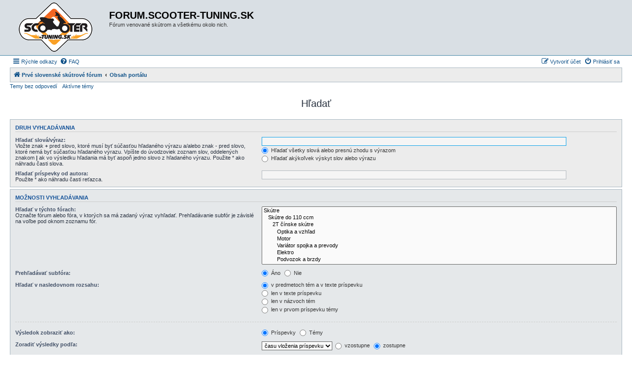

--- FILE ---
content_type: text/html; charset=UTF-8
request_url: https://forum.scooter-tuning.sk/search.php?sid=3f030b9b97bcbc937d0e8ee4fc5fa451
body_size: 5473
content:
<!DOCTYPE html>
<html dir="ltr" lang="sk-SK">
<head>
<meta charset="utf-8" />
<meta http-equiv="X-UA-Compatible" content="IE=edge">
<meta name="viewport" content="width=device-width, initial-scale=1" />

        <link href="https://groups.tapatalk-cdn.com/static/manifest/manifest.json" rel="manifest">
        
        <meta name="apple-itunes-app" content="app-id=307880732, affiliate-data=at=10lR7C, app-argument=tapatalk://forum.scooter-tuning.sk/?location=search" />
        
<title>FORUM.SCOOTER-TUNING.SK - Hľadať</title>

	<link rel="alternate" type="application/atom+xml" title="ATOM - FORUM.SCOOTER-TUNING.SK" href="/app.php/feed?sid=03592f3910f06bd88753cf8ddfdf0fca">	<link rel="alternate" type="application/atom+xml" title="ATOM - Novinky" href="/app.php/feed/news?sid=03592f3910f06bd88753cf8ddfdf0fca">		<link rel="alternate" type="application/atom+xml" title="ATOM - Nové témy" href="/app.php/feed/topics?sid=03592f3910f06bd88753cf8ddfdf0fca">	<link rel="alternate" type="application/atom+xml" title="ATOM - Aktívne témy" href="/app.php/feed/topics_active?sid=03592f3910f06bd88753cf8ddfdf0fca">			

<!--
	phpBB style name: Allan Style - SUBSILVER
	Based on style:   prosilver (this is the default phpBB3 style)
	Based on style:   subsilver2 (this is the default phpBB3 style)
	Original author:  Tom Beddard ( http://www.subBlue.com/ )
	Modified by:  Allan ( http://x-tk.ru/ )
-->

<link href="./assets/css/font-awesome.min.css?assets_version=3" rel="stylesheet">
<link href="./styles/AllanStyle-SUBSILVER/theme/stylesheet.css?assets_version=3" rel="stylesheet">
<link href="./styles/AllanStyle-SUBSILVER/theme/sk/stylesheet.css?assets_version=3" rel="stylesheet">




<!--[if lte IE 9]>
	<link href="./styles/AllanStyle-SUBSILVER/theme/tweaks.css?assets_version=3" rel="stylesheet">
<![endif]-->





</head>
<body id="phpbb" class="nojs notouch section-search ltr ">

<div id="header-subsilver">
	<a id="top" class="top-anchor" accesskey="t"></a>
		<div class="headerbar" role="banner">
					<div class="inner">

			<div id="site-description" class="site-description">
				<a id="logo" class="logo" href="https://forum.scooter-tuning.sk" title="Prvé slovenské skútrové fórum"><span class="site_logo"></span></a>
				<h1>FORUM.SCOOTER-TUNING.SK</h1>
				<p>Fórum venované skútrom a všetkému okolo nich.</p>
				<p class="skiplink"><a href="#start_here">Prejsť na obsah</a></p>
			</div>

									
			</div>
					</div>
</div>


<div id="wrap" class="wrap">
	<div id="page-header">
				<div class="navbar-top" role="navigation">
	<div class="inner">

	<ul id="nav-main" class="nav-main linklist" role="menubar">

		<li id="quick-links" class="quick-links dropdown-container responsive-menu" data-skip-responsive="true">
			<a href="#" class="dropdown-trigger">
				<i class="icon fa-bars fa-fw" aria-hidden="true"></i><span>Rýchle odkazy</span>
			</a>
			<div class="dropdown">
				<div class="pointer"><div class="pointer-inner"></div></div>
				<ul class="dropdown-contents" role="menu">
					
											<li class="separator"></li>
																									<li>
								<a href="./search.php?search_id=unanswered&amp;sid=03592f3910f06bd88753cf8ddfdf0fca" role="menuitem">
									<i class="icon fa-file-o fa-fw icon-gray" aria-hidden="true"></i><span>Temy bez odpovedí</span>
								</a>
							</li>
							<li>
								<a href="./search.php?search_id=active_topics&amp;sid=03592f3910f06bd88753cf8ddfdf0fca" role="menuitem">
									<i class="icon fa-file-o fa-fw icon-blue" aria-hidden="true"></i><span>Aktívne témy</span>
								</a>
							</li>
							<li class="separator"></li>
							<li>
								<a href="./search.php?sid=03592f3910f06bd88753cf8ddfdf0fca" role="menuitem">
									<i class="icon fa-search fa-fw" aria-hidden="true"></i><span>Hľadať</span>
								</a>
							</li>
					
											<li class="separator"></li>
																			<li>
								<a href="./memberlist.php?mode=team&amp;sid=03592f3910f06bd88753cf8ddfdf0fca" role="menuitem">
									<i class="icon fa-shield fa-fw" aria-hidden="true"></i><span>Realizačný tím</span>
								</a>
							</li>
																<li class="separator"></li>

									</ul>
			</div>
		</li>

				<li data-skip-responsive="true">
			<a href="/app.php/help/faq?sid=03592f3910f06bd88753cf8ddfdf0fca" rel="help" title="Často kladené otázky" role="menuitem">
				<i class="icon fa-question-circle fa-fw" aria-hidden="true"></i><span>FAQ</span>
			</a>
		</li>
						
			<li class="rightside"  data-skip-responsive="true">
			<a href="./ucp.php?mode=login&amp;sid=03592f3910f06bd88753cf8ddfdf0fca" title="Prihlásiť sa" accesskey="x" role="menuitem">
				<i class="icon fa-power-off fa-fw" aria-hidden="true"></i><span>Prihlásiť sa</span>
			</a>
		</li>
					<li class="rightside" data-skip-responsive="true">
				<a href="./ucp.php?mode=register&amp;sid=03592f3910f06bd88753cf8ddfdf0fca" role="menuitem">
					<i class="icon fa-pencil-square-o  fa-fw" aria-hidden="true"></i><span>Vytvoriť účet</span>
				</a>
			</li>
						</ul>

	</div>
</div>

<div class="navbar" role="navigation">
	<div class="inner">

	<ul id="nav-breadcrumbs" class="nav-breadcrumbs linklist navlinks" role="menubar">
						<li class="breadcrumbs">
							<span class="crumb"  itemtype="http://data-vocabulary.org/Breadcrumb" itemscope=""><a href="https://forum.scooter-tuning.sk" itemprop="url" data-navbar-reference="home"><i class="icon fa-home fa-fw" aria-hidden="true"></i><span itemprop="title">Prvé slovenské skútrové fórum</span></a></span>
										<span class="crumb"  itemtype="http://data-vocabulary.org/Breadcrumb" itemscope=""><a href="./index.php?sid=03592f3910f06bd88753cf8ddfdf0fca" itemprop="url" accesskey="h" data-navbar-reference="index"><span itemprop="title">Obsah portálu</span></a></span>

								</li>
		
			</ul>

	</div>
</div>

<div class="navbar-top-link">
	<div class="inner">
		<ul>
			<li class="navbar-top-link-left"><a href="./search.php?search_id=unanswered&amp;sid=03592f3910f06bd88753cf8ddfdf0fca">Temy bez odpovedí</a></li>
			<li class="navbar-top-link-left"><a href="./search.php?search_id=active_topics&amp;sid=03592f3910f06bd88753cf8ddfdf0fca">Aktívne témy</a></li>

											</ul>
	</div>
</div>
	</div>

	
	<a id="start_here" class="anchor"></a>
	<div id="page-body" class="page-body" role="main">
		
		
<h2 class="solo">Hľadať</h2>

<form method="get" action="./search.php" data-focus="keywords">

<div class="panel">
	<div class="inner">
	<h3>Druh vyhľadávania</h3>

		<fieldset>
		<dl>
		<dt><label for="keywords">Hľadať slová/výraz:</label><br /><span>Vložte znak <strong>+</strong> pred slovo, ktoré musí byť súčasťou hľadaného výrazu a/alebo znak <strong>-</strong> pred slovo, ktoré nemá byť súčasťou hľadaného výrazu. Vpíšte do úvodzoviek zoznam slov, oddelených znakom <strong>|</strong> ak vo výsledku hľadania má byť aspoň jedno slovo z hľadaného výrazu. Použite * ako náhradu časti slova.</span></dt>
		<dd><input type="search" class="inputbox" name="keywords" id="keywords" size="40" title="Hľadať slová/výraz" /></dd>
		<dd><label for="terms1"><input type="radio" name="terms" id="terms1" value="all" checked="checked" /> Hľadať všetky slová alebo presnú zhodu s výrazom</label></dd>
		<dd><label for="terms2"><input type="radio" name="terms" id="terms2" value="any" /> Hľadať akýkoľvek výskyt slov alebo výrazu</label></dd>
	</dl>
	<dl>
		<dt><label for="author">Hľadať príspevky od autora:</label><br /><span>Použite * ako náhradu časti reťazca.</span></dt>
		<dd><input type="search" class="inputbox" name="author" id="author" size="40" title="Hľadať príspevky od autora" /></dd>
	</dl>
		</fieldset>
	
	</div>
</div>

<div class="panel bg2">
	<div class="inner">

	<h3>Možnosti vyhľadávania</h3>

		<fieldset>
		<dl>
		<dt><label for="search_forum">Hľadať v týchto fórach:</label><br /><span>Označte fórum alebo fóra, v ktorých sa má zadaný výraz vyhľadať. Prehľadávanie subfór je závislé na voľbe pod oknom zoznamu fór.</span></dt>
		<dd><select name="fid[]" id="search_forum" multiple="multiple" size="8" title="Hľadať v týchto fórach"><option value="187">Skútre</option><option value="53">&nbsp; &nbsp;Skútre do 110 ccm</option><option value="54">&nbsp; &nbsp;&nbsp; &nbsp;2T čínske skútre</option><option value="60">&nbsp; &nbsp;&nbsp; &nbsp;&nbsp; &nbsp;Optika a vzhľad</option><option value="66">&nbsp; &nbsp;&nbsp; &nbsp;&nbsp; &nbsp;Motor</option><option value="72">&nbsp; &nbsp;&nbsp; &nbsp;&nbsp; &nbsp;Variátor spojka a prevody</option><option value="78">&nbsp; &nbsp;&nbsp; &nbsp;&nbsp; &nbsp;Elektro</option><option value="85">&nbsp; &nbsp;&nbsp; &nbsp;&nbsp; &nbsp;Podvozok a brzdy</option><option value="188">&nbsp; &nbsp;&nbsp; &nbsp;&nbsp; &nbsp;Vaše skútre</option><option value="55">&nbsp; &nbsp;&nbsp; &nbsp;2T Ditech</option><option value="61">&nbsp; &nbsp;&nbsp; &nbsp;&nbsp; &nbsp;Optika a vzhľad</option><option value="67">&nbsp; &nbsp;&nbsp; &nbsp;&nbsp; &nbsp;Motor</option><option value="73">&nbsp; &nbsp;&nbsp; &nbsp;&nbsp; &nbsp;Variátor spojka a prevody</option><option value="79">&nbsp; &nbsp;&nbsp; &nbsp;&nbsp; &nbsp;Elektro</option><option value="84">&nbsp; &nbsp;&nbsp; &nbsp;&nbsp; &nbsp;Podvozok a brzdy</option><option value="189">&nbsp; &nbsp;&nbsp; &nbsp;&nbsp; &nbsp;Vaše skútre</option><option value="108">&nbsp; &nbsp;&nbsp; &nbsp;2T Honda</option><option value="109">&nbsp; &nbsp;&nbsp; &nbsp;&nbsp; &nbsp;Optika a vzhľad</option><option value="110">&nbsp; &nbsp;&nbsp; &nbsp;&nbsp; &nbsp;Motor</option><option value="111">&nbsp; &nbsp;&nbsp; &nbsp;&nbsp; &nbsp;Variátor spojka a prevody</option><option value="112">&nbsp; &nbsp;&nbsp; &nbsp;&nbsp; &nbsp;Elektro</option><option value="113">&nbsp; &nbsp;&nbsp; &nbsp;&nbsp; &nbsp;Podvozok a brzdy</option><option value="190">&nbsp; &nbsp;&nbsp; &nbsp;&nbsp; &nbsp;Vaše skútre</option><option value="174">&nbsp; &nbsp;&nbsp; &nbsp;2T Kymco</option><option value="176">&nbsp; &nbsp;&nbsp; &nbsp;&nbsp; &nbsp;Optika a vzhľad</option><option value="178">&nbsp; &nbsp;&nbsp; &nbsp;&nbsp; &nbsp;Motor</option><option value="180">&nbsp; &nbsp;&nbsp; &nbsp;&nbsp; &nbsp;Variátor spojka a prevody</option><option value="182">&nbsp; &nbsp;&nbsp; &nbsp;&nbsp; &nbsp;Elektro</option><option value="184">&nbsp; &nbsp;&nbsp; &nbsp;&nbsp; &nbsp;Podvozok a brzdy</option><option value="191">&nbsp; &nbsp;&nbsp; &nbsp;&nbsp; &nbsp;Vaše skútre</option><option value="56">&nbsp; &nbsp;&nbsp; &nbsp;2T Minarelli</option><option value="62">&nbsp; &nbsp;&nbsp; &nbsp;&nbsp; &nbsp;Optika a vzhľad</option><option value="68">&nbsp; &nbsp;&nbsp; &nbsp;&nbsp; &nbsp;Motor</option><option value="74">&nbsp; &nbsp;&nbsp; &nbsp;&nbsp; &nbsp;Variátor spojka a prevody</option><option value="80">&nbsp; &nbsp;&nbsp; &nbsp;&nbsp; &nbsp;Elektro</option><option value="86">&nbsp; &nbsp;&nbsp; &nbsp;&nbsp; &nbsp;Podvozok a brzdy</option><option value="192">&nbsp; &nbsp;&nbsp; &nbsp;&nbsp; &nbsp;Vaše skútre</option><option value="57">&nbsp; &nbsp;&nbsp; &nbsp;2T Morini</option><option value="63">&nbsp; &nbsp;&nbsp; &nbsp;&nbsp; &nbsp;Optika a vzhľad</option><option value="69">&nbsp; &nbsp;&nbsp; &nbsp;&nbsp; &nbsp;Motor</option><option value="75">&nbsp; &nbsp;&nbsp; &nbsp;&nbsp; &nbsp;Variátor spojka a prevody</option><option value="81">&nbsp; &nbsp;&nbsp; &nbsp;&nbsp; &nbsp;Elektro</option><option value="87">&nbsp; &nbsp;&nbsp; &nbsp;&nbsp; &nbsp;Podvozok a brzdy</option><option value="193">&nbsp; &nbsp;&nbsp; &nbsp;&nbsp; &nbsp;Vaše skútre</option><option value="58">&nbsp; &nbsp;&nbsp; &nbsp;2T Peugeot</option><option value="64">&nbsp; &nbsp;&nbsp; &nbsp;&nbsp; &nbsp;Optika a vzhľad</option><option value="70">&nbsp; &nbsp;&nbsp; &nbsp;&nbsp; &nbsp;Motor</option><option value="76">&nbsp; &nbsp;&nbsp; &nbsp;&nbsp; &nbsp;Variátor spojka a prevody</option><option value="82">&nbsp; &nbsp;&nbsp; &nbsp;&nbsp; &nbsp;Elektro</option><option value="88">&nbsp; &nbsp;&nbsp; &nbsp;&nbsp; &nbsp;Podvozok a brzdy</option><option value="194">&nbsp; &nbsp;&nbsp; &nbsp;&nbsp; &nbsp;Vaše skútre</option><option value="59">&nbsp; &nbsp;&nbsp; &nbsp;2T Piaggio</option><option value="65">&nbsp; &nbsp;&nbsp; &nbsp;&nbsp; &nbsp;Optika a vzhľad</option><option value="71">&nbsp; &nbsp;&nbsp; &nbsp;&nbsp; &nbsp;Motor</option><option value="77">&nbsp; &nbsp;&nbsp; &nbsp;&nbsp; &nbsp;Variátor spojka a prevody</option><option value="83">&nbsp; &nbsp;&nbsp; &nbsp;&nbsp; &nbsp;Elektro</option><option value="89">&nbsp; &nbsp;&nbsp; &nbsp;&nbsp; &nbsp;Podvozok a brzdy</option><option value="195">&nbsp; &nbsp;&nbsp; &nbsp;&nbsp; &nbsp;Vaše skútre</option><option value="90">&nbsp; &nbsp;&nbsp; &nbsp;4T čínske skútre</option><option value="93">&nbsp; &nbsp;&nbsp; &nbsp;&nbsp; &nbsp;Optika a vzhľad</option><option value="96">&nbsp; &nbsp;&nbsp; &nbsp;&nbsp; &nbsp;Motor</option><option value="99">&nbsp; &nbsp;&nbsp; &nbsp;&nbsp; &nbsp;Variátor spojka a prevody</option><option value="102">&nbsp; &nbsp;&nbsp; &nbsp;&nbsp; &nbsp;Elektro</option><option value="105">&nbsp; &nbsp;&nbsp; &nbsp;&nbsp; &nbsp;Podvozok a brzdy</option><option value="196">&nbsp; &nbsp;&nbsp; &nbsp;&nbsp; &nbsp;Vaše skútre</option><option value="114">&nbsp; &nbsp;&nbsp; &nbsp;4T Honda</option><option value="115">&nbsp; &nbsp;&nbsp; &nbsp;&nbsp; &nbsp;Optika a vzhľad</option><option value="117">&nbsp; &nbsp;&nbsp; &nbsp;&nbsp; &nbsp;Motor</option><option value="120">&nbsp; &nbsp;&nbsp; &nbsp;&nbsp; &nbsp;Variátor spojka a prevody</option><option value="122">&nbsp; &nbsp;&nbsp; &nbsp;&nbsp; &nbsp;Elektro</option><option value="124">&nbsp; &nbsp;&nbsp; &nbsp;&nbsp; &nbsp;Podvozok a brzdy</option><option value="197">&nbsp; &nbsp;&nbsp; &nbsp;&nbsp; &nbsp;Vaše skútre</option><option value="175">&nbsp; &nbsp;&nbsp; &nbsp;4T Kymco</option><option value="177">&nbsp; &nbsp;&nbsp; &nbsp;&nbsp; &nbsp;Optika a vzhľad</option><option value="179">&nbsp; &nbsp;&nbsp; &nbsp;&nbsp; &nbsp;Motor</option><option value="181">&nbsp; &nbsp;&nbsp; &nbsp;&nbsp; &nbsp;Variátor spojka a prevody</option><option value="183">&nbsp; &nbsp;&nbsp; &nbsp;&nbsp; &nbsp;Elektro</option><option value="185">&nbsp; &nbsp;&nbsp; &nbsp;&nbsp; &nbsp;Podvozok a brzdy</option><option value="198">&nbsp; &nbsp;&nbsp; &nbsp;&nbsp; &nbsp;Vaše skútre</option><option value="91">&nbsp; &nbsp;&nbsp; &nbsp;4T Piaggio</option><option value="94">&nbsp; &nbsp;&nbsp; &nbsp;&nbsp; &nbsp;Optika a vzhľad</option><option value="97">&nbsp; &nbsp;&nbsp; &nbsp;&nbsp; &nbsp;Motor</option><option value="100">&nbsp; &nbsp;&nbsp; &nbsp;&nbsp; &nbsp;Variátor spojka a prevody</option><option value="103">&nbsp; &nbsp;&nbsp; &nbsp;&nbsp; &nbsp;Elektro</option><option value="106">&nbsp; &nbsp;&nbsp; &nbsp;&nbsp; &nbsp;Podvozok a brzdy</option><option value="199">&nbsp; &nbsp;&nbsp; &nbsp;&nbsp; &nbsp;Vaše skútre</option><option value="116">&nbsp; &nbsp;&nbsp; &nbsp;4T Peugeot</option><option value="119">&nbsp; &nbsp;&nbsp; &nbsp;&nbsp; &nbsp;Optika a vzhľad</option><option value="118">&nbsp; &nbsp;&nbsp; &nbsp;&nbsp; &nbsp;Motor</option><option value="121">&nbsp; &nbsp;&nbsp; &nbsp;&nbsp; &nbsp;Variátor spojka a prevody</option><option value="123">&nbsp; &nbsp;&nbsp; &nbsp;&nbsp; &nbsp;Elektro</option><option value="125">&nbsp; &nbsp;&nbsp; &nbsp;&nbsp; &nbsp;Podvozok a brzdy</option><option value="200">&nbsp; &nbsp;&nbsp; &nbsp;&nbsp; &nbsp;Vaše skútre</option><option value="92">&nbsp; &nbsp;&nbsp; &nbsp;4T ostatné</option><option value="95">&nbsp; &nbsp;&nbsp; &nbsp;&nbsp; &nbsp;Optika a vzhľad</option><option value="98">&nbsp; &nbsp;&nbsp; &nbsp;&nbsp; &nbsp;Motor</option><option value="101">&nbsp; &nbsp;&nbsp; &nbsp;&nbsp; &nbsp;Variátor spojka a prevody</option><option value="104">&nbsp; &nbsp;&nbsp; &nbsp;&nbsp; &nbsp;Elektro</option><option value="107">&nbsp; &nbsp;&nbsp; &nbsp;&nbsp; &nbsp;Podvozok a brzdy</option><option value="201">&nbsp; &nbsp;&nbsp; &nbsp;&nbsp; &nbsp;Vaše skútre</option><option value="186">&nbsp; &nbsp;&nbsp; &nbsp;Ostatné otázky a odpovede</option><option value="24">&nbsp; &nbsp;Skútre nad 125 ccm (Maxíky)</option><option value="126">&nbsp; &nbsp;&nbsp; &nbsp;2T</option><option value="133">&nbsp; &nbsp;&nbsp; &nbsp;&nbsp; &nbsp;Optika a vzhľad</option><option value="142">&nbsp; &nbsp;&nbsp; &nbsp;&nbsp; &nbsp;Motor</option><option value="150">&nbsp; &nbsp;&nbsp; &nbsp;&nbsp; &nbsp;Variátor spojka a prevody</option><option value="158">&nbsp; &nbsp;&nbsp; &nbsp;&nbsp; &nbsp;Elektro</option><option value="166">&nbsp; &nbsp;&nbsp; &nbsp;&nbsp; &nbsp;Podvozok a brzdy</option><option value="202">&nbsp; &nbsp;&nbsp; &nbsp;&nbsp; &nbsp;Vaše skútre</option><option value="127">&nbsp; &nbsp;&nbsp; &nbsp;4T čínske skútre</option><option value="134">&nbsp; &nbsp;&nbsp; &nbsp;&nbsp; &nbsp;Optika a vzhľad</option><option value="143">&nbsp; &nbsp;&nbsp; &nbsp;&nbsp; &nbsp;Motor</option><option value="151">&nbsp; &nbsp;&nbsp; &nbsp;&nbsp; &nbsp;Variátor spojka a prevody</option><option value="159">&nbsp; &nbsp;&nbsp; &nbsp;&nbsp; &nbsp;Elektro</option><option value="167">&nbsp; &nbsp;&nbsp; &nbsp;&nbsp; &nbsp;Podvozok a brzdy</option><option value="203">&nbsp; &nbsp;&nbsp; &nbsp;&nbsp; &nbsp;Vaše skútre</option><option value="130">&nbsp; &nbsp;&nbsp; &nbsp;4T Honda</option><option value="135">&nbsp; &nbsp;&nbsp; &nbsp;&nbsp; &nbsp;Optika a vzhľad</option><option value="144">&nbsp; &nbsp;&nbsp; &nbsp;&nbsp; &nbsp;Motor</option><option value="152">&nbsp; &nbsp;&nbsp; &nbsp;&nbsp; &nbsp;Variátor spojka a prevody</option><option value="160">&nbsp; &nbsp;&nbsp; &nbsp;&nbsp; &nbsp;Elektro</option><option value="168">&nbsp; &nbsp;&nbsp; &nbsp;&nbsp; &nbsp;Podvozok a brzdy</option><option value="204">&nbsp; &nbsp;&nbsp; &nbsp;&nbsp; &nbsp;Vaše skútre</option><option value="140">&nbsp; &nbsp;&nbsp; &nbsp;4T Kymco</option><option value="141">&nbsp; &nbsp;&nbsp; &nbsp;&nbsp; &nbsp;Optika a vzhľad</option><option value="145">&nbsp; &nbsp;&nbsp; &nbsp;&nbsp; &nbsp;Motor</option><option value="153">&nbsp; &nbsp;&nbsp; &nbsp;&nbsp; &nbsp;Variátor spojka a prevody</option><option value="161">&nbsp; &nbsp;&nbsp; &nbsp;&nbsp; &nbsp;Elektro</option><option value="169">&nbsp; &nbsp;&nbsp; &nbsp;&nbsp; &nbsp;Podvozok a brzdy</option><option value="205">&nbsp; &nbsp;&nbsp; &nbsp;&nbsp; &nbsp;Vaše skútre</option><option value="129">&nbsp; &nbsp;&nbsp; &nbsp;4T Peugeot</option><option value="136">&nbsp; &nbsp;&nbsp; &nbsp;&nbsp; &nbsp;Optika a vzhľad</option><option value="146">&nbsp; &nbsp;&nbsp; &nbsp;&nbsp; &nbsp;Motor</option><option value="154">&nbsp; &nbsp;&nbsp; &nbsp;&nbsp; &nbsp;Variátor spojka a prevody</option><option value="162">&nbsp; &nbsp;&nbsp; &nbsp;&nbsp; &nbsp;Elektro</option><option value="170">&nbsp; &nbsp;&nbsp; &nbsp;&nbsp; &nbsp;Podvozok a brzdy</option><option value="206">&nbsp; &nbsp;&nbsp; &nbsp;&nbsp; &nbsp;Vaše skútre</option><option value="128">&nbsp; &nbsp;&nbsp; &nbsp;4T Piaggio</option><option value="137">&nbsp; &nbsp;&nbsp; &nbsp;&nbsp; &nbsp;Optika a vzhľad</option><option value="147">&nbsp; &nbsp;&nbsp; &nbsp;&nbsp; &nbsp;Motor</option><option value="155">&nbsp; &nbsp;&nbsp; &nbsp;&nbsp; &nbsp;Variátor spojka a prevody</option><option value="163">&nbsp; &nbsp;&nbsp; &nbsp;&nbsp; &nbsp;Elektro</option><option value="171">&nbsp; &nbsp;&nbsp; &nbsp;&nbsp; &nbsp;Podvozok a brzdy</option><option value="207">&nbsp; &nbsp;&nbsp; &nbsp;&nbsp; &nbsp;Vaše skútre</option><option value="210">&nbsp; &nbsp;&nbsp; &nbsp;4T Rotax</option><option value="211">&nbsp; &nbsp;&nbsp; &nbsp;&nbsp; &nbsp;Optika a vzhľad</option><option value="212">&nbsp; &nbsp;&nbsp; &nbsp;&nbsp; &nbsp;Motor</option><option value="213">&nbsp; &nbsp;&nbsp; &nbsp;&nbsp; &nbsp;Variátor spojka a prevody</option><option value="214">&nbsp; &nbsp;&nbsp; &nbsp;&nbsp; &nbsp;Elektro</option><option value="215">&nbsp; &nbsp;&nbsp; &nbsp;&nbsp; &nbsp;Podvozok a brzdy</option><option value="216">&nbsp; &nbsp;&nbsp; &nbsp;&nbsp; &nbsp;Vaše skútre</option><option value="132">&nbsp; &nbsp;&nbsp; &nbsp;4T Suzuki</option><option value="138">&nbsp; &nbsp;&nbsp; &nbsp;&nbsp; &nbsp;Optika a vzhľad</option><option value="148">&nbsp; &nbsp;&nbsp; &nbsp;&nbsp; &nbsp;Motor</option><option value="156">&nbsp; &nbsp;&nbsp; &nbsp;&nbsp; &nbsp;Variátor spojka a prevody</option><option value="164">&nbsp; &nbsp;&nbsp; &nbsp;&nbsp; &nbsp;Elektro</option><option value="172">&nbsp; &nbsp;&nbsp; &nbsp;&nbsp; &nbsp;Podvozok a brzdy</option><option value="208">&nbsp; &nbsp;&nbsp; &nbsp;&nbsp; &nbsp;Vaše skútre</option><option value="131">&nbsp; &nbsp;&nbsp; &nbsp;4T Yamaha</option><option value="139">&nbsp; &nbsp;&nbsp; &nbsp;&nbsp; &nbsp;Optika a vzhľad</option><option value="149">&nbsp; &nbsp;&nbsp; &nbsp;&nbsp; &nbsp;Motor</option><option value="157">&nbsp; &nbsp;&nbsp; &nbsp;&nbsp; &nbsp;Variátor spojka a prevody</option><option value="165">&nbsp; &nbsp;&nbsp; &nbsp;&nbsp; &nbsp;Elektro</option><option value="173">&nbsp; &nbsp;&nbsp; &nbsp;&nbsp; &nbsp;Podvozok a brzdy</option><option value="209">&nbsp; &nbsp;&nbsp; &nbsp;&nbsp; &nbsp;Vaše skútre</option><option value="51">&nbsp; &nbsp;&nbsp; &nbsp;Ostatné otázky a odpovede</option><option value="31">&nbsp; &nbsp;&nbsp; &nbsp;Tuning (Maxi skútre)</option><option value="30">&nbsp; &nbsp;&nbsp; &nbsp;Problemy (Maxi skútre)</option><option value="11">&nbsp; &nbsp;PNEU</option><option value="37">Vaše skútre</option><option value="12">&nbsp; &nbsp;Vaše skútre</option><option value="21">Všeobecné debaty</option><option value="2">&nbsp; &nbsp;Pripomienky</option><option value="3">&nbsp; &nbsp;Linky</option><option value="5">&nbsp; &nbsp;Voľná Diskusia</option><option value="34">&nbsp; &nbsp;Kompost</option><option value="41">&nbsp; &nbsp;Skúter mesiaca scooter tuningu (SMST)</option><option value="22">Stretávky výlety a zrazy</option><option value="217">&nbsp; &nbsp;Akcie scooter-tuning.sk</option><option value="13">&nbsp; &nbsp;Západné Slovensko</option><option value="14">&nbsp; &nbsp;Stredné Slovensko</option><option value="15">&nbsp; &nbsp;Východné Slovensko</option><option value="17">&nbsp; &nbsp;Zahraničie</option><option value="16">&nbsp; &nbsp;Stretávky, výlety a zrazy</option><option value="19">&nbsp; &nbsp;Závody</option><option value="38">Motorky (ostatné, nie skútre)</option><option value="39">&nbsp; &nbsp;do 25kw</option><option value="40">&nbsp; &nbsp;nad 25kw</option><option value="36">Skútre do 100 ccm stare rozdelenie</option><option value="7">&nbsp; &nbsp;OPTIKA</option><option value="8">&nbsp; &nbsp;MOTOR</option><option value="49">&nbsp; &nbsp;VARIÁTOR A SPOJKA</option><option value="9">&nbsp; &nbsp;ELEKTRO</option><option value="18">&nbsp; &nbsp;Články a recenzie</option><option value="20">&nbsp; &nbsp;Návody</option><option value="44">Inzercia</option><option value="45">&nbsp; &nbsp;Predaj - diely</option><option value="50">&nbsp; &nbsp;Predaj - skútre</option><option value="46">&nbsp; &nbsp;Kúpa</option><option value="47">&nbsp; &nbsp;Ostatné</option></select></dd>
	</dl>
	<dl>
		<dt><label for="search_child1">Prehľadávať subfóra:</label></dt>
		<dd>
			<label for="search_child1"><input type="radio" name="sc" id="search_child1" value="1" checked="checked" /> Áno</label>
			<label for="search_child2"><input type="radio" name="sc" id="search_child2" value="0" /> Nie</label>
		</dd>
	</dl>
	<dl>
		<dt><label for="sf1">Hľadať v nasledovnom rozsahu:</label></dt>
		<dd><label for="sf1"><input type="radio" name="sf" id="sf1" value="all" checked="checked" /> v predmetoch tém a v texte príspevku</label></dd>
		<dd><label for="sf2"><input type="radio" name="sf" id="sf2" value="msgonly" /> len v texte príspevku</label></dd>
		<dd><label for="sf3"><input type="radio" name="sf" id="sf3" value="titleonly" /> len v názvoch tém</label></dd>
		<dd><label for="sf4"><input type="radio" name="sf" id="sf4" value="firstpost" /> len v prvom príspevku témy</label></dd>
	</dl>
	
	<hr class="dashed" />

		<dl>
		<dt><label for="show_results1">Výsledok zobraziť ako:</label></dt>
		<dd>
			<label for="show_results1"><input type="radio" name="sr" id="show_results1" value="posts" checked="checked" /> Príspevky</label>
			<label for="show_results2"><input type="radio" name="sr" id="show_results2" value="topics" /> Témy</label>
		</dd>
	</dl>
	<dl>
		<dt><label for="sd">Zoradiť výsledky podľa:</label></dt>
		<dd><select name="sk" id="sk"><option value="a">autora príspevku</option><option value="t" selected="selected">času vloženia príspevku</option><option value="f">názvu fóra</option><option value="i">názvu témy</option><option value="s">predmetu príspevku</option></select>&nbsp;
			<label for="sa"><input type="radio" name="sd" id="sa" value="a" /> vzostupne</label>
			<label for="sd"><input type="radio" name="sd" id="sd" value="d" checked="checked" /> zostupne</label>
		</dd>
	</dl>
	<dl>
		<dt><label>Vo výsledkoch zobraziť len príspevky za:</label></dt>
		<dd><select name="st" id="st"><option value="0" selected="selected">Všetky výsledky</option><option value="1">1 deň</option><option value="7">7 dní</option><option value="14">2 týždne</option><option value="30">1 mesiac</option><option value="90">3 mesiace</option><option value="180">6 mesiacov</option><option value="365">1 rok</option></select></dd>
	</dl>
	<dl>
		<dt><label>Zobraziť prvých:</label></dt>
		<dd><select name="ch" title="Zobraziť prvých"><option value="-1">Všetky dostupné</option><option value="0">0</option><option value="25">25</option><option value="50">50</option><option value="100">100</option><option value="200">200</option><option value="300" selected="selected">300</option><option value="400">400</option><option value="500">500</option><option value="600">600</option><option value="700">700</option><option value="800">800</option><option value="900">900</option><option value="1000">1000</option></select> znakov príspevku</dd>
	</dl>
		</fieldset>
	
	</div>
</div>

<div class="panel bg3">
	<div class="inner">

	<fieldset class="submit-buttons">
		<input type="hidden" name="t" value="0" />
<input type="hidden" name="sid" value="03592f3910f06bd88753cf8ddfdf0fca" />
<input type="reset" value="Vynulovať" name="reset" class="button2" />&nbsp;
		<input type="submit" name="submit" value="Hľadať" class="button1" />
	</fieldset>

	</div>
</div>

</form>


			</div>


<div id="page-footer" class="page-footer" role="contentinfo">
	<div class="navbar" role="navigation">
	<div class="inner">

	<ul id="nav-footer" class="nav-footer linklist" role="menubar">
		<li class="breadcrumbs">
							<span class="crumb"><a href="https://forum.scooter-tuning.sk" data-navbar-reference="home"><i class="icon fa-home fa-fw" aria-hidden="true"></i><span>Prvé slovenské skútrové fórum</span></a></span>									<span class="crumb"><a href="./index.php?sid=03592f3910f06bd88753cf8ddfdf0fca" data-navbar-reference="index"><span>Obsah portálu</span></a></span>					</li>
		
				<li class="rightside">Všetky časy sú v <span title="UTC+2">UTC+02:00</span></li>
							<li class="rightside">
				<a href="./ucp.php?mode=delete_cookies&amp;sid=03592f3910f06bd88753cf8ddfdf0fca" data-ajax="true" data-refresh="true" role="menuitem">
					<i class="icon fa-trash fa-fw" aria-hidden="true"></i><span>Vymazať cookies</span>
				</a>
			</li>
												<li class="rightside" data-last-responsive="true">
				<a href="./memberlist.php?mode=team&amp;sid=03592f3910f06bd88753cf8ddfdf0fca" role="menuitem">
					<i class="icon fa-shield fa-fw" aria-hidden="true"></i><span>Realizačný tím</span>
				</a>
			</li>
							</ul>

	</div>
</div>

	<div class="copyright">
				<!-- WARNING NO DELETE -->Style developer by <a href="http://tricolor.x-tk.ru/">support forum tricolor</a>, <!-- END WARNING NO DELETE -->Založené na <a href="https://www.phpbb.com/">phpBB</a>&reg; Forum Software &copy; phpBB Limited
		<br />Slovenský preklad - <a href="https://www.phpbb3.sk">phpBB3.sk</a>							</div>

	<div id="darkenwrapper" class="darkenwrapper" data-ajax-error-title="Chyba AJAXu" data-ajax-error-text="Chyba počas vykonávania akcie." data-ajax-error-text-abort="Užívateľom prerušená akcia." data-ajax-error-text-timeout="Vypršal časový limit pre vykonanie akcie. Pre správne dokončenie úkonu, akciu zopakujte." data-ajax-error-text-parsererror="Chyba počas vykonávania akcie, pričom server vrátil nesprávnu odpoveď.">
		<div id="darken" class="darken">&nbsp;</div>
	</div>

	<div id="phpbb_alert" class="phpbb_alert" data-l-err="Chyba" data-l-timeout-processing-req="Čas vypršal.">
		<a href="#" class="alert_close">
			<i class="icon fa-times-circle fa-fw" aria-hidden="true"></i>
		</a>
		<h3 class="alert_title">&nbsp;</h3><p class="alert_text"></p>
	</div>
	<div id="phpbb_confirm" class="phpbb_alert">
		<a href="#" class="alert_close">
			<i class="icon fa-times-circle fa-fw" aria-hidden="true"></i>
		</a>
		<div class="alert_text"></div>
	</div>
</div>

</div>

<div>
	<a id="bottom" class="anchor" accesskey="z"></a>
	</div>

<script type="text/javascript" src="./assets/javascript/jquery.min.js?assets_version=3"></script>
<script type="text/javascript" src="./assets/javascript/core.js?assets_version=3"></script>



<script type="text/javascript" src="./styles/prosilver/template/forum_fn.js?assets_version=3"></script>
<script type="text/javascript" src="./styles/prosilver/template/ajax.js?assets_version=3"></script>
<script type="text/javascript" src="./styles/AllanStyle-SUBSILVER/template/jquery-ui.js?assets_version=3"></script>
<script type="text/javascript" src="./styles/AllanStyle-SUBSILVER/template/collapse.js?assets_version=3"></script>



</body>
</html>


--- FILE ---
content_type: text/html; charset=UTF-8
request_url: https://forum.scooter-tuning.sk/styles/AllanStyle-SUBSILVER/theme/sk/stylesheet.css?assets_version=3
body_size: 8254
content:
<!DOCTYPE html>
<html dir="ltr" lang="sk-SK">
<head>
<meta charset="utf-8" />
<meta http-equiv="X-UA-Compatible" content="IE=edge">
<meta name="viewport" content="width=device-width, initial-scale=1" />

        <!-- App Indexing for Google Search -->
        <link href="android-app://com.quoord.tapatalkpro.activity/tapatalk/forum.scooter-tuning.sk/?location=index&amp;channel=google-indexing" rel="alternate" />
        <link href="ios-app://307880732/tapatalk/forum.scooter-tuning.sk/?location=index&amp;channel=google-indexing" rel="alternate" />
        
        <link href="https://groups.tapatalk-cdn.com/static/manifest/manifest.json" rel="manifest">
        
        <meta name="apple-itunes-app" content="app-id=307880732, affiliate-data=at=10lR7C, app-argument=tapatalk://forum.scooter-tuning.sk/?location=index" />
        
<title>FORUM.SCOOTER-TUNING.SK - Hlavná stránka</title>

	<link rel="alternate" type="application/atom+xml" title="ATOM - FORUM.SCOOTER-TUNING.SK" href="/app.php/feed">	<link rel="alternate" type="application/atom+xml" title="ATOM - Novinky" href="/app.php/feed/news">		<link rel="alternate" type="application/atom+xml" title="ATOM - Nové témy" href="/app.php/feed/topics">	<link rel="alternate" type="application/atom+xml" title="ATOM - Aktívne témy" href="/app.php/feed/topics_active">			

<!--
	phpBB style name: Allan Style - SUBSILVER
	Based on style:   prosilver (this is the default phpBB3 style)
	Based on style:   subsilver2 (this is the default phpBB3 style)
	Original author:  Tom Beddard ( http://www.subBlue.com/ )
	Modified by:  Allan ( http://x-tk.ru/ )
-->

<link href="./../../../../assets/css/font-awesome.min.css?assets_version=3" rel="stylesheet">
<link href="./../../../../styles/AllanStyle-SUBSILVER/theme/stylesheet.css?assets_version=3" rel="stylesheet">
<link href="./../../../../styles/AllanStyle-SUBSILVER/theme/sk/stylesheet.css?assets_version=3" rel="stylesheet">




<!--[if lte IE 9]>
	<link href="./../../../../styles/AllanStyle-SUBSILVER/theme/tweaks.css?assets_version=3" rel="stylesheet">
<![endif]-->





</head>
<body id="phpbb" class="nojs notouch section-index/styles/AllanStyle-SUBSILVER/theme/sk/stylesheet.css ltr ">

<div id="header-subsilver">
	<a id="top" class="top-anchor" accesskey="t"></a>
		<div class="headerbar" role="banner">
					<div class="inner">

			<div id="site-description" class="site-description">
				<a id="logo" class="logo" href="https://forum.scooter-tuning.sk" title="Prvé slovenské skútrové fórum"><span class="site_logo"></span></a>
				<h1>FORUM.SCOOTER-TUNING.SK</h1>
				<p>Fórum venované skútrom a všetkému okolo nich.</p>
				<p class="skiplink"><a href="#start_here">Prejsť na obsah</a></p>
			</div>

									<div id="search-box" class="search-box search-header" role="search">
				<form action="./../../../../search.php" method="get" id="search">
				<fieldset>
					<input name="keywords" id="keywords" type="search" maxlength="128" title="Hľadať slová/výraz" class="inputbox search tiny" size="20" value="" placeholder="Hľadať…" />
					<button class="button button-search" type="submit" title="Hľadať">
						<i class="icon fa-search fa-fw" aria-hidden="true"></i><span class="sr-only">Hľadať</span>
					</button>
					<a href="./../../../../search.php" class="button button-search-end" title="Rozšírené vyhľadávanie">
						<i class="icon fa-cog fa-fw" aria-hidden="true"></i><span class="sr-only">Rozšírené vyhľadávanie</span>
					</a>
					
				</fieldset>
				</form>
			</div>
						
			</div>
					</div>
</div>


<div id="wrap" class="wrap">
	<div id="page-header">
				<div class="navbar-top" role="navigation">
	<div class="inner">

	<ul id="nav-main" class="nav-main linklist" role="menubar">

		<li id="quick-links" class="quick-links dropdown-container responsive-menu" data-skip-responsive="true">
			<a href="#" class="dropdown-trigger">
				<i class="icon fa-bars fa-fw" aria-hidden="true"></i><span>Rýchle odkazy</span>
			</a>
			<div class="dropdown">
				<div class="pointer"><div class="pointer-inner"></div></div>
				<ul class="dropdown-contents" role="menu">
					
											<li class="separator"></li>
																									<li>
								<a href="./../../../../search.php?search_id=unanswered" role="menuitem">
									<i class="icon fa-file-o fa-fw icon-gray" aria-hidden="true"></i><span>Temy bez odpovedí</span>
								</a>
							</li>
							<li>
								<a href="./../../../../search.php?search_id=active_topics" role="menuitem">
									<i class="icon fa-file-o fa-fw icon-blue" aria-hidden="true"></i><span>Aktívne témy</span>
								</a>
							</li>
							<li class="separator"></li>
							<li>
								<a href="./../../../../search.php" role="menuitem">
									<i class="icon fa-search fa-fw" aria-hidden="true"></i><span>Hľadať</span>
								</a>
							</li>
					
											<li class="separator"></li>
																			<li>
								<a href="./../../../../memberlist.php?mode=team" role="menuitem">
									<i class="icon fa-shield fa-fw" aria-hidden="true"></i><span>Realizačný tím</span>
								</a>
							</li>
																<li class="separator"></li>

									</ul>
			</div>
		</li>

				<li data-skip-responsive="true">
			<a href="/app.php/help/faq" rel="help" title="Často kladené otázky" role="menuitem">
				<i class="icon fa-question-circle fa-fw" aria-hidden="true"></i><span>FAQ</span>
			</a>
		</li>
						
			<li class="rightside"  data-skip-responsive="true">
			<a href="./../../../../ucp.php?mode=login" title="Prihlásiť sa" accesskey="x" role="menuitem">
				<i class="icon fa-power-off fa-fw" aria-hidden="true"></i><span>Prihlásiť sa</span>
			</a>
		</li>
					<li class="rightside" data-skip-responsive="true">
				<a href="./../../../../ucp.php?mode=register" role="menuitem">
					<i class="icon fa-pencil-square-o  fa-fw" aria-hidden="true"></i><span>Vytvoriť účet</span>
				</a>
			</li>
						</ul>

	</div>
</div>

<div class="navbar" role="navigation">
	<div class="inner">

	<ul id="nav-breadcrumbs" class="nav-breadcrumbs linklist navlinks" role="menubar">
						<li class="breadcrumbs">
							<span class="crumb"  itemtype="http://data-vocabulary.org/Breadcrumb" itemscope=""><a href="https://forum.scooter-tuning.sk" itemprop="url" data-navbar-reference="home"><i class="icon fa-home fa-fw" aria-hidden="true"></i><span itemprop="title">Prvé slovenské skútrové fórum</span></a></span>
										<span class="crumb"  itemtype="http://data-vocabulary.org/Breadcrumb" itemscope=""><a href="./../../../../index.php" itemprop="url" accesskey="h" data-navbar-reference="index"><span itemprop="title">Obsah portálu</span></a></span>

								</li>
		
					<li class="rightside responsive-search">
				<a href="./../../../../search.php" title="Zobraziť rozšírené možnosti vyhľadávania" role="menuitem">
					<i class="icon fa-search fa-fw" aria-hidden="true"></i><span class="sr-only">Hľadať</span>
				</a>
			</li>
			</ul>

	</div>
</div>

<div class="navbar-top-link">
	<div class="inner">
		<ul>
			<li class="navbar-top-link-left"><a href="./../../../../search.php?search_id=unanswered">Temy bez odpovedí</a></li>
			<li class="navbar-top-link-left"><a href="./../../../../search.php?search_id=active_topics">Aktívne témy</a></li>

											</ul>
	</div>
</div>
	</div>

	
	<a id="start_here" class="anchor"></a>
	<div id="page-body" class="page-body" role="main">
		
		
<p class="right responsive-center time">Je Pi Jan 23, 2026 9:34 pm</p>



	
				<div class="forabg">
			<div class="inner">
			<ul class="topiclist">
				<li class="header">
										<dl class="row-item">
						<dt><div class="list-inner"><a href="./../../../../viewforum.php?f=187">Skútre</a></div></dt>
						<dd class="topics">Témy</dd>
						<dd class="posts">Príspevky</dd>
						<dd class="lastpost"><span>Posledný príspevok</span></dd>
					</dl>
									</li>
			</ul>
			<ul class="topiclist forums">
		
	
	
	
			
					<li class="row">
						<dl class="row-item forum_read_subforum">
				<dt title="Všetky príspevky už boli prečítané. Neexistuje žiaden nový neprečítaný príspevok">
										<div class="list-inner">
													<!--
								<a class="feed-icon-forum" title="ATOM - Skútre do 110 ccm" href="/app.php/feed?f=53">
									<i class="icon fa-rss-square fa-fw icon-orange" aria-hidden="true"></i><span class="sr-only">ATOM - Skútre do 110 ccm</span>
								</a>
							-->
																		<a href="./../../../../viewforum.php?f=53" class="forumtitle">Skútre do 110 ccm</a>
																			<br /><strong>Moderátor:</strong> <a style="color:#660066;" href="./../../../../memberlist.php?mode=group&amp;g=4">Moderators</a>
												
												<div class="responsive-show" style="display: none;">
															Témy: <strong>779</strong>
													</div>
											</div>
				</dt>
									<dd class="topics">779 <dfn>Témy</dfn></dd>
					<dd class="posts">40772 <dfn>Príspevky</dfn></dd>
					<dd class="lastpost">
						<span>
																						<dfn>Posledný príspevok</dfn>
																										<a href="./../../../../viewtopic.php?f=54&amp;p=300850#p300850" title="Motorro Desiree 50 nedáva iskru" class="lastsubject">Motorro Desiree 50 nedáva isk…</a> <br />
																	od užívateľa <a href="./../../../../memberlist.php?mode=viewprofile&amp;u=6464" class="username">viliam1976</a>
																	<a href="./../../../../viewtopic.php?f=54&amp;p=300850#p300850" title="Zobraziť posledný príspevok">
										<i class="icon fa-external-link-square fa-fw icon-lightgray icon-md" aria-hidden="true"></i><span class="sr-only">Zobraziť posledný príspevok</span>
									</a>
																Ne Sep 15, 2024 1:06 pm
													</span>
					</dd>
							</dl>
					</li>
			
	
	
			
					<li class="row">
						<dl class="row-item forum_read_subforum">
				<dt title="Všetky príspevky už boli prečítané. Neexistuje žiaden nový neprečítaný príspevok">
										<div class="list-inner">
													<!--
								<a class="feed-icon-forum" title="ATOM - Skútre nad 125 ccm (Maxíky)" href="/app.php/feed?f=24">
									<i class="icon fa-rss-square fa-fw icon-orange" aria-hidden="true"></i><span class="sr-only">ATOM - Skútre nad 125 ccm (Maxíky)</span>
								</a>
							-->
																		<a href="./../../../../viewforum.php?f=24" class="forumtitle">Skútre nad 125 ccm (Maxíky)</a>
																			<br /><strong>Moderátor:</strong> <a style="color:#660066;" href="./../../../../memberlist.php?mode=group&amp;g=4">Moderators</a>
												
												<div class="responsive-show" style="display: none;">
															Témy: <strong>593</strong>
													</div>
											</div>
				</dt>
									<dd class="topics">593 <dfn>Témy</dfn></dd>
					<dd class="posts">16215 <dfn>Príspevky</dfn></dd>
					<dd class="lastpost">
						<span>
																						<dfn>Posledný príspevok</dfn>
																										<a href="./../../../../viewtopic.php?f=129&amp;p=300836#p300836" title="Servis - Peugeot satelis 125 - PRESOV" class="lastsubject">Servis - Peugeot satelis 125 …</a> <br />
																	od užívateľa <a href="./../../../../memberlist.php?mode=viewprofile&amp;u=6267" class="username">lukasp</a>
																	<a href="./../../../../viewtopic.php?f=129&amp;p=300836#p300836" title="Zobraziť posledný príspevok">
										<i class="icon fa-external-link-square fa-fw icon-lightgray icon-md" aria-hidden="true"></i><span class="sr-only">Zobraziť posledný príspevok</span>
									</a>
																St Máj 15, 2024 2:14 pm
													</span>
					</dd>
							</dl>
					</li>
			
	
	
			
					<li class="row">
						<dl class="row-item forum_read">
				<dt title="Všetky príspevky už boli prečítané. Neexistuje žiaden nový neprečítaný príspevok">
										<div class="list-inner">
													<!--
								<a class="feed-icon-forum" title="ATOM - PNEU" href="/app.php/feed?f=11">
									<i class="icon fa-rss-square fa-fw icon-orange" aria-hidden="true"></i><span class="sr-only">ATOM - PNEU</span>
								</a>
							-->
																		<a href="./../../../../viewforum.php?f=11" class="forumtitle">PNEU</a>
						<br />Otázky,odpovede,postrehy,skúsenosti okolo pneu													<br /><strong>Moderátor:</strong> <a style="color:#660066;" href="./../../../../memberlist.php?mode=group&amp;g=4">Moderators</a>
												
												<div class="responsive-show" style="display: none;">
															Témy: <strong>55</strong>
													</div>
											</div>
				</dt>
									<dd class="topics">55 <dfn>Témy</dfn></dd>
					<dd class="posts">1551 <dfn>Príspevky</dfn></dd>
					<dd class="lastpost">
						<span>
																						<dfn>Posledný príspevok</dfn>
																										<a href="./../../../../viewtopic.php?f=11&amp;p=300809#p300809" title="Re: Mám dobre nahodenú pneumatiku?" class="lastsubject">Re: Mám dobre nahodenú pneuma…</a> <br />
																	od užívateľa <a href="./../../../../memberlist.php?mode=viewprofile&amp;u=6412" class="username">Šarišan</a>
																	<a href="./../../../../viewtopic.php?f=11&amp;p=300809#p300809" title="Zobraziť posledný príspevok">
										<i class="icon fa-external-link-square fa-fw icon-lightgray icon-md" aria-hidden="true"></i><span class="sr-only">Zobraziť posledný príspevok</span>
									</a>
																Št Jún 29, 2023 9:45 pm
													</span>
					</dd>
							</dl>
					</li>
			
	
				</ul>

			</div>
		</div>
	
				<div class="forabg">
			<div class="inner">
			<ul class="topiclist">
				<li class="header">
										<dl class="row-item">
						<dt><div class="list-inner"><a href="./../../../../viewforum.php?f=37">Vaše skútre</a></div></dt>
						<dd class="topics">Témy</dd>
						<dd class="posts">Príspevky</dd>
						<dd class="lastpost"><span>Posledný príspevok</span></dd>
					</dl>
									</li>
			</ul>
			<ul class="topiclist forums">
		
	
	
	
			
					<li class="row">
						<dl class="row-item forum_read_locked">
				<dt title="Fórum zamknuté">
										<div class="list-inner">
													<!--
								<a class="feed-icon-forum" title="ATOM - Vaše skútre" href="/app.php/feed?f=12">
									<i class="icon fa-rss-square fa-fw icon-orange" aria-hidden="true"></i><span class="sr-only">ATOM - Vaše skútre</span>
								</a>
							-->
																		<a href="./../../../../viewforum.php?f=12" class="forumtitle">Vaše skútre</a>
						<br />Sem vkladajte  fotodokumentácie Vašich garážových prestavieb													<br /><strong>Moderátor:</strong> <a style="color:#660066;" href="./../../../../memberlist.php?mode=group&amp;g=4">Moderators</a>
												
												<div class="responsive-show" style="display: none;">
															Témy: <strong>25</strong>
													</div>
											</div>
				</dt>
									<dd class="topics">25 <dfn>Témy</dfn></dd>
					<dd class="posts">1088 <dfn>Príspevky</dfn></dd>
					<dd class="lastpost">
						<span>
																						<dfn>Posledný príspevok</dfn>
																										<a href="./../../../../viewtopic.php?f=12&amp;p=263160#p263160" title="Re: VIDEÁ naších scootrov a motoriek" class="lastsubject">Re: VIDEÁ naších scootrov a m…</a> <br />
																	od užívateľa <a href="./../../../../memberlist.php?mode=viewprofile&amp;u=4348" class="username">pangasias</a>
																	<a href="./../../../../viewtopic.php?f=12&amp;p=263160#p263160" title="Zobraziť posledný príspevok">
										<i class="icon fa-external-link-square fa-fw icon-lightgray icon-md" aria-hidden="true"></i><span class="sr-only">Zobraziť posledný príspevok</span>
									</a>
																Št Jún 27, 2013 8:59 pm
													</span>
					</dd>
							</dl>
					</li>
			
	
				</ul>

			</div>
		</div>
	
				<div class="forabg">
			<div class="inner">
			<ul class="topiclist">
				<li class="header">
										<dl class="row-item">
						<dt><div class="list-inner"><a href="./../../../../viewforum.php?f=21">Všeobecné debaty</a></div></dt>
						<dd class="topics">Témy</dd>
						<dd class="posts">Príspevky</dd>
						<dd class="lastpost"><span>Posledný príspevok</span></dd>
					</dl>
									</li>
			</ul>
			<ul class="topiclist forums">
		
	
	
	
			
					<li class="row">
						<dl class="row-item forum_read">
				<dt title="Všetky príspevky už boli prečítané. Neexistuje žiaden nový neprečítaný príspevok">
										<div class="list-inner">
													<!--
								<a class="feed-icon-forum" title="ATOM - Pripomienky" href="/app.php/feed?f=2">
									<i class="icon fa-rss-square fa-fw icon-orange" aria-hidden="true"></i><span class="sr-only">ATOM - Pripomienky</span>
								</a>
							-->
																		<a href="./../../../../viewforum.php?f=2" class="forumtitle">Pripomienky</a>
						<br />Vaše pripomienky týkajúce sa všetkého okolo scooter-tuning.sk													<br /><strong>Moderátor:</strong> <a style="color:#660066;" href="./../../../../memberlist.php?mode=group&amp;g=4">Moderators</a>
												
												<div class="responsive-show" style="display: none;">
															Témy: <strong>23</strong>
													</div>
											</div>
				</dt>
									<dd class="topics">23 <dfn>Témy</dfn></dd>
					<dd class="posts">1453 <dfn>Príspevky</dfn></dd>
					<dd class="lastpost">
						<span>
																						<dfn>Posledný príspevok</dfn>
																										<a href="./../../../../viewtopic.php?f=2&amp;p=300279#p300279" title="Re: FOR ADMIN" class="lastsubject">Re: FOR ADMIN</a> <br />
																	od užívateľa <a href="./../../../../memberlist.php?mode=viewprofile&amp;u=3" style="color: #AA0000;" class="username-coloured">theruck</a>
																	<a href="./../../../../viewtopic.php?f=2&amp;p=300279#p300279" title="Zobraziť posledný príspevok">
										<i class="icon fa-external-link-square fa-fw icon-lightgray icon-md" aria-hidden="true"></i><span class="sr-only">Zobraziť posledný príspevok</span>
									</a>
																Št Jún 07, 2018 2:54 pm
													</span>
					</dd>
							</dl>
					</li>
			
	
	
			
					<li class="row">
						<dl class="row-item forum_read">
				<dt title="Všetky príspevky už boli prečítané. Neexistuje žiaden nový neprečítaný príspevok">
										<div class="list-inner">
													<!--
								<a class="feed-icon-forum" title="ATOM - Linky" href="/app.php/feed?f=3">
									<i class="icon fa-rss-square fa-fw icon-orange" aria-hidden="true"></i><span class="sr-only">ATOM - Linky</span>
								</a>
							-->
																		<a href="./../../../../viewforum.php?f=3" class="forumtitle">Linky</a>
						<br />URL linky na web stránky s užitočnými informáciami													<br /><strong>Moderátor:</strong> <a style="color:#660066;" href="./../../../../memberlist.php?mode=group&amp;g=4">Moderators</a>
												
												<div class="responsive-show" style="display: none;">
															Témy: <strong>205</strong>
													</div>
											</div>
				</dt>
									<dd class="topics">205 <dfn>Témy</dfn></dd>
					<dd class="posts">10017 <dfn>Príspevky</dfn></dd>
					<dd class="lastpost">
						<span>
																						<dfn>Posledný príspevok</dfn>
																										<a href="./../../../../viewtopic.php?f=3&amp;p=300844#p300844" title="Video z akcie" class="lastsubject">Video z akcie</a> <br />
																	od užívateľa <a href="./../../../../memberlist.php?mode=viewprofile&amp;u=6438" class="username">slavohrn</a>
																	<a href="./../../../../viewtopic.php?f=3&amp;p=300844#p300844" title="Zobraziť posledný príspevok">
										<i class="icon fa-external-link-square fa-fw icon-lightgray icon-md" aria-hidden="true"></i><span class="sr-only">Zobraziť posledný príspevok</span>
									</a>
																Št Aug 08, 2024 11:27 am
													</span>
					</dd>
							</dl>
					</li>
			
	
	
			
					<li class="row">
						<dl class="row-item forum_read">
				<dt title="Všetky príspevky už boli prečítané. Neexistuje žiaden nový neprečítaný príspevok">
										<div class="list-inner">
													<!--
								<a class="feed-icon-forum" title="ATOM - Voľná Diskusia" href="/app.php/feed?f=5">
									<i class="icon fa-rss-square fa-fw icon-orange" aria-hidden="true"></i><span class="sr-only">ATOM - Voľná Diskusia</span>
								</a>
							-->
																		<a href="./../../../../viewforum.php?f=5" class="forumtitle">Voľná Diskusia</a>
						<br />tu sa prezentujte, čmárajte a podobné veci													<br /><strong>Moderátor:</strong> <a style="color:#660066;" href="./../../../../memberlist.php?mode=group&amp;g=4">Moderators</a>
												
												<div class="responsive-show" style="display: none;">
															Témy: <strong>2018</strong>
													</div>
											</div>
				</dt>
									<dd class="topics">2018 <dfn>Témy</dfn></dd>
					<dd class="posts">65354 <dfn>Príspevky</dfn></dd>
					<dd class="lastpost">
						<span>
																						<dfn>Posledný príspevok</dfn>
																										<a href="./../../../../viewtopic.php?f=5&amp;p=300846#p300846" title="Re: Čo práve teraz robíte a prečo!?" class="lastsubject">Re: Čo práve teraz robíte a p…</a> <br />
																	od užívateľa <a href="./../../../../memberlist.php?mode=viewprofile&amp;u=2638" style="color: #660066;" class="username-coloured">Davidian</a>
																	<a href="./../../../../viewtopic.php?f=5&amp;p=300846#p300846" title="Zobraziť posledný príspevok">
										<i class="icon fa-external-link-square fa-fw icon-lightgray icon-md" aria-hidden="true"></i><span class="sr-only">Zobraziť posledný príspevok</span>
									</a>
																Ut Aug 20, 2024 4:12 pm
													</span>
					</dd>
							</dl>
					</li>
			
	
	
			
					<li class="row">
						<dl class="row-item forum_read">
				<dt title="Všetky príspevky už boli prečítané. Neexistuje žiaden nový neprečítaný príspevok">
										<div class="list-inner">
													<!--
								<a class="feed-icon-forum" title="ATOM - Kompost" href="/app.php/feed?f=34">
									<i class="icon fa-rss-square fa-fw icon-orange" aria-hidden="true"></i><span class="sr-only">ATOM - Kompost</span>
								</a>
							-->
																		<a href="./../../../../viewforum.php?f=34" class="forumtitle">Kompost</a>
						<br />tu ne/nájdete témy oničom a celkovo veci ktoré tu zhnijú													<br /><strong>Moderátor:</strong> <a style="color:#660066;" href="./../../../../memberlist.php?mode=group&amp;g=4">Moderators</a>
												
												<div class="responsive-show" style="display: none;">
													</div>
											</div>
				</dt>
									<dd class="topics">0 <dfn>Témy</dfn></dd>
					<dd class="posts">0 <dfn>Príspevky</dfn></dd>
					<dd class="lastpost">
						<span>
																						Žiadne príspevky<br />&nbsp;
													</span>
					</dd>
							</dl>
					</li>
			
	
	
			
					<li class="row">
						<dl class="row-item forum_read">
				<dt title="Všetky príspevky už boli prečítané. Neexistuje žiaden nový neprečítaný príspevok">
										<div class="list-inner">
													<!--
								<a class="feed-icon-forum" title="ATOM - Skúter mesiaca scooter tuningu (SMST)" href="/app.php/feed?f=41">
									<i class="icon fa-rss-square fa-fw icon-orange" aria-hidden="true"></i><span class="sr-only">ATOM - Skúter mesiaca scooter tuningu (SMST)</span>
								</a>
							-->
																		<a href="./../../../../viewforum.php?f=41" class="forumtitle">Skúter mesiaca scooter tuningu (SMST)</a>
						<br />Naša/Vaša súťaž													<br /><strong>Moderátor:</strong> <a style="color:#660066;" href="./../../../../memberlist.php?mode=group&amp;g=4">Moderators</a>
												
												<div class="responsive-show" style="display: none;">
															Témy: <strong>43</strong>
													</div>
											</div>
				</dt>
									<dd class="topics">43 <dfn>Témy</dfn></dd>
					<dd class="posts">953 <dfn>Príspevky</dfn></dd>
					<dd class="lastpost">
						<span>
																						<dfn>Posledný príspevok</dfn>
																										<a href="./../../../../viewtopic.php?f=41&amp;p=287405#p287405" title="Re: Pravidla pre sutaz skuter mesiaca" class="lastsubject">Re: Pravidla pre sutaz skuter…</a> <br />
																	od užívateľa <a href="./../../../../memberlist.php?mode=viewprofile&amp;u=4736" class="username">shelbyk</a>
																	<a href="./../../../../viewtopic.php?f=41&amp;p=287405#p287405" title="Zobraziť posledný príspevok">
										<i class="icon fa-external-link-square fa-fw icon-lightgray icon-md" aria-hidden="true"></i><span class="sr-only">Zobraziť posledný príspevok</span>
									</a>
																Št Apr 02, 2015 11:04 am
													</span>
					</dd>
							</dl>
					</li>
			
	
				</ul>

			</div>
		</div>
	
				<div class="forabg">
			<div class="inner">
			<ul class="topiclist">
				<li class="header">
										<dl class="row-item">
						<dt><div class="list-inner"><a href="./../../../../viewforum.php?f=22">Stretávky výlety a zrazy</a></div></dt>
						<dd class="topics">Témy</dd>
						<dd class="posts">Príspevky</dd>
						<dd class="lastpost"><span>Posledný príspevok</span></dd>
					</dl>
									</li>
			</ul>
			<ul class="topiclist forums">
		
	
	
	
			
					<li class="row">
						<dl class="row-item forum_read">
				<dt title="Všetky príspevky už boli prečítané. Neexistuje žiaden nový neprečítaný príspevok">
										<div class="list-inner">
													<!--
								<a class="feed-icon-forum" title="ATOM - Akcie scooter-tuning.sk" href="/app.php/feed?f=217">
									<i class="icon fa-rss-square fa-fw icon-orange" aria-hidden="true"></i><span class="sr-only">ATOM - Akcie scooter-tuning.sk</span>
								</a>
							-->
																		<a href="./../../../../viewforum.php?f=217" class="forumtitle">Akcie scooter-tuning.sk</a>
																			<br /><strong>Moderátor:</strong> <a style="color:#660066;" href="./../../../../memberlist.php?mode=group&amp;g=4">Moderators</a>
												
												<div class="responsive-show" style="display: none;">
															Témy: <strong>6</strong>
													</div>
											</div>
				</dt>
									<dd class="topics">6 <dfn>Témy</dfn></dd>
					<dd class="posts">1043 <dfn>Príspevky</dfn></dd>
					<dd class="lastpost">
						<span>
																						<dfn>Posledný príspevok</dfn>
																										<a href="./../../../../viewtopic.php?f=217&amp;p=298172#p298172" title="Re: Info SCOOTER CAMP 2016 -XI. Celoslovenské stretnutie skú" class="lastsubject">Re: Info SCOOTER CAMP 2016 -X…</a> <br />
																	od užívateľa <a href="./../../../../memberlist.php?mode=viewprofile&amp;u=4312" class="username">Stanleey</a>
																	<a href="./../../../../viewtopic.php?f=217&amp;p=298172#p298172" title="Zobraziť posledný príspevok">
										<i class="icon fa-external-link-square fa-fw icon-lightgray icon-md" aria-hidden="true"></i><span class="sr-only">Zobraziť posledný príspevok</span>
									</a>
																Ut Aug 23, 2016 9:43 pm
													</span>
					</dd>
							</dl>
					</li>
			
	
	
			
					<li class="row">
						<dl class="row-item forum_read">
				<dt title="Všetky príspevky už boli prečítané. Neexistuje žiaden nový neprečítaný príspevok">
										<div class="list-inner">
													<!--
								<a class="feed-icon-forum" title="ATOM - Západné Slovensko" href="/app.php/feed?f=13">
									<i class="icon fa-rss-square fa-fw icon-orange" aria-hidden="true"></i><span class="sr-only">ATOM - Západné Slovensko</span>
								</a>
							-->
																		<a href="./../../../../viewforum.php?f=13" class="forumtitle">Západné Slovensko</a>
																			<br /><strong>Moderátor:</strong> <a style="color:#660066;" href="./../../../../memberlist.php?mode=group&amp;g=4">Moderators</a>
												
												<div class="responsive-show" style="display: none;">
															Témy: <strong>303</strong>
													</div>
											</div>
				</dt>
									<dd class="topics">303 <dfn>Témy</dfn></dd>
					<dd class="posts">17935 <dfn>Príspevky</dfn></dd>
					<dd class="lastpost">
						<span>
																						<dfn>Posledný príspevok</dfn>
																										<a href="./../../../../viewtopic.php?f=13&amp;p=300751#p300751" title="Re: Piatkove kofolom 2009" class="lastsubject">Re: Piatkove kofolom 2009</a> <br />
																	od užívateľa <a href="./../../../../memberlist.php?mode=viewprofile&amp;u=475" class="username">kukolarik</a>
																	<a href="./../../../../viewtopic.php?f=13&amp;p=300751#p300751" title="Zobraziť posledný príspevok">
										<i class="icon fa-external-link-square fa-fw icon-lightgray icon-md" aria-hidden="true"></i><span class="sr-only">Zobraziť posledný príspevok</span>
									</a>
																Pi Jan 14, 2022 8:55 pm
													</span>
					</dd>
							</dl>
					</li>
			
	
	
			
					<li class="row">
						<dl class="row-item forum_read">
				<dt title="Všetky príspevky už boli prečítané. Neexistuje žiaden nový neprečítaný príspevok">
										<div class="list-inner">
													<!--
								<a class="feed-icon-forum" title="ATOM - Stredné Slovensko" href="/app.php/feed?f=14">
									<i class="icon fa-rss-square fa-fw icon-orange" aria-hidden="true"></i><span class="sr-only">ATOM - Stredné Slovensko</span>
								</a>
							-->
																		<a href="./../../../../viewforum.php?f=14" class="forumtitle">Stredné Slovensko</a>
																			<br /><strong>Moderátor:</strong> <a style="color:#660066;" href="./../../../../memberlist.php?mode=group&amp;g=4">Moderators</a>
												
												<div class="responsive-show" style="display: none;">
															Témy: <strong>159</strong>
													</div>
											</div>
				</dt>
									<dd class="topics">159 <dfn>Témy</dfn></dd>
					<dd class="posts">13449 <dfn>Príspevky</dfn></dd>
					<dd class="lastpost">
						<span>
																						<dfn>Posledný príspevok</dfn>
																										<a href="./../../../../viewtopic.php?f=14&amp;p=300616#p300616" title="Re: Stred.SK - BB-ZV-ZH-okolie" class="lastsubject">Re: Stred.SK - BB-ZV-ZH-okolie</a> <br />
																	od užívateľa <a href="./../../../../memberlist.php?mode=viewprofile&amp;u=5001" class="username">Miky1</a>
																	<a href="./../../../../viewtopic.php?f=14&amp;p=300616#p300616" title="Zobraziť posledný príspevok">
										<i class="icon fa-external-link-square fa-fw icon-lightgray icon-md" aria-hidden="true"></i><span class="sr-only">Zobraziť posledný príspevok</span>
									</a>
																Po Dec 16, 2019 10:44 am
													</span>
					</dd>
							</dl>
					</li>
			
	
	
			
					<li class="row">
						<dl class="row-item forum_read">
				<dt title="Všetky príspevky už boli prečítané. Neexistuje žiaden nový neprečítaný príspevok">
										<div class="list-inner">
													<!--
								<a class="feed-icon-forum" title="ATOM - Východné Slovensko" href="/app.php/feed?f=15">
									<i class="icon fa-rss-square fa-fw icon-orange" aria-hidden="true"></i><span class="sr-only">ATOM - Východné Slovensko</span>
								</a>
							-->
																		<a href="./../../../../viewforum.php?f=15" class="forumtitle">Východné Slovensko</a>
																			<br /><strong>Moderátor:</strong> <a style="color:#660066;" href="./../../../../memberlist.php?mode=group&amp;g=4">Moderators</a>
												
												<div class="responsive-show" style="display: none;">
															Témy: <strong>208</strong>
													</div>
											</div>
				</dt>
									<dd class="topics">208 <dfn>Témy</dfn></dd>
					<dd class="posts">7407 <dfn>Príspevky</dfn></dd>
					<dd class="lastpost">
						<span>
																						<dfn>Posledný príspevok</dfn>
																										<a href="./../../../../viewtopic.php?f=15&amp;p=300722#p300722" title="Skuter 50ccm" class="lastsubject">Skuter 50ccm</a> <br />
																	od užívateľa <a href="./../../../../memberlist.php?mode=viewprofile&amp;u=3974" class="username">tibicku</a>
																	<a href="./../../../../viewtopic.php?f=15&amp;p=300722#p300722" title="Zobraziť posledný príspevok">
										<i class="icon fa-external-link-square fa-fw icon-lightgray icon-md" aria-hidden="true"></i><span class="sr-only">Zobraziť posledný príspevok</span>
									</a>
																Št Aug 05, 2021 2:07 pm
													</span>
					</dd>
							</dl>
					</li>
			
	
	
			
					<li class="row">
						<dl class="row-item forum_read">
				<dt title="Všetky príspevky už boli prečítané. Neexistuje žiaden nový neprečítaný príspevok">
										<div class="list-inner">
													<!--
								<a class="feed-icon-forum" title="ATOM - Zahraničie" href="/app.php/feed?f=17">
									<i class="icon fa-rss-square fa-fw icon-orange" aria-hidden="true"></i><span class="sr-only">ATOM - Zahraničie</span>
								</a>
							-->
																		<a href="./../../../../viewforum.php?f=17" class="forumtitle">Zahraničie</a>
																			<br /><strong>Moderátor:</strong> <a style="color:#660066;" href="./../../../../memberlist.php?mode=group&amp;g=4">Moderators</a>
												
												<div class="responsive-show" style="display: none;">
															Témy: <strong>101</strong>
													</div>
											</div>
				</dt>
									<dd class="topics">101 <dfn>Témy</dfn></dd>
					<dd class="posts">4612 <dfn>Príspevky</dfn></dd>
					<dd class="lastpost">
						<span>
																						<dfn>Posledný príspevok</dfn>
																										<a href="./../../../../viewtopic.php?f=17&amp;p=300854#p300854" title="Re: Alpovacka narychlo a na jednu nadrz :)..." class="lastsubject">Re: Alpovacka narychlo a na j…</a> <br />
																	od užívateľa <a href="./../../../../memberlist.php?mode=viewprofile&amp;u=326" class="username">duky5</a>
																	<a href="./../../../../viewtopic.php?f=17&amp;p=300854#p300854" title="Zobraziť posledný príspevok">
										<i class="icon fa-external-link-square fa-fw icon-lightgray icon-md" aria-hidden="true"></i><span class="sr-only">Zobraziť posledný príspevok</span>
									</a>
																Po Dec 23, 2024 4:01 pm
													</span>
					</dd>
							</dl>
					</li>
			
	
	
			
					<li class="row">
						<dl class="row-item forum_read">
				<dt title="Všetky príspevky už boli prečítané. Neexistuje žiaden nový neprečítaný príspevok">
										<div class="list-inner">
													<!--
								<a class="feed-icon-forum" title="ATOM - Stretávky, výlety a zrazy" href="/app.php/feed?f=16">
									<i class="icon fa-rss-square fa-fw icon-orange" aria-hidden="true"></i><span class="sr-only">ATOM - Stretávky, výlety a zrazy</span>
								</a>
							-->
																		<a href="./../../../../viewforum.php?f=16" class="forumtitle">Stretávky, výlety a zrazy</a>
						<br />presunuté staré a neprehľadné, uzamknuté iba na čítanie													<br /><strong>Moderátor:</strong> <a style="color:#660066;" href="./../../../../memberlist.php?mode=group&amp;g=4">Moderators</a>
												
												<div class="responsive-show" style="display: none;">
															Témy: <strong>52</strong>
													</div>
											</div>
				</dt>
									<dd class="topics">52 <dfn>Témy</dfn></dd>
					<dd class="posts">1171 <dfn>Príspevky</dfn></dd>
					<dd class="lastpost">
						<span>
																						<dfn>Posledný príspevok</dfn>
																										<a href="./../../../../viewtopic.php?f=16&amp;p=300352#p300352" title="Vyjazdy" class="lastsubject">Vyjazdy</a> <br />
																	od užívateľa <a href="./../../../../memberlist.php?mode=viewprofile&amp;u=6040" class="username">RnG</a>
																	<a href="./../../../../viewtopic.php?f=16&amp;p=300352#p300352" title="Zobraziť posledný príspevok">
										<i class="icon fa-external-link-square fa-fw icon-lightgray icon-md" aria-hidden="true"></i><span class="sr-only">Zobraziť posledný príspevok</span>
									</a>
																So Júl 21, 2018 5:00 pm
													</span>
					</dd>
							</dl>
					</li>
			
	
	
			
					<li class="row">
						<dl class="row-item forum_read">
				<dt title="Všetky príspevky už boli prečítané. Neexistuje žiaden nový neprečítaný príspevok">
										<div class="list-inner">
													<!--
								<a class="feed-icon-forum" title="ATOM - Závody" href="/app.php/feed?f=19">
									<i class="icon fa-rss-square fa-fw icon-orange" aria-hidden="true"></i><span class="sr-only">ATOM - Závody</span>
								</a>
							-->
																		<a href="./../../../../viewforum.php?f=19" class="forumtitle">Závody</a>
																			<br /><strong>Moderátor:</strong> <a style="color:#660066;" href="./../../../../memberlist.php?mode=group&amp;g=4">Moderators</a>
												
												<div class="responsive-show" style="display: none;">
															Témy: <strong>48</strong>
													</div>
											</div>
				</dt>
									<dd class="topics">48 <dfn>Témy</dfn></dd>
					<dd class="posts">1227 <dfn>Príspevky</dfn></dd>
					<dd class="lastpost">
						<span>
																						<dfn>Posledný príspevok</dfn>
																										<a href="./../../../../viewtopic.php?f=19&amp;p=300704#p300704" title="Re: tím 50cm3.eu" class="lastsubject">Re: tím 50cm3.eu</a> <br />
																	od užívateľa <a href="./../../../../memberlist.php?mode=viewprofile&amp;u=569" class="username">optik</a>
																	<a href="./../../../../viewtopic.php?f=19&amp;p=300704#p300704" title="Zobraziť posledný príspevok">
										<i class="icon fa-external-link-square fa-fw icon-lightgray icon-md" aria-hidden="true"></i><span class="sr-only">Zobraziť posledný príspevok</span>
									</a>
																St Feb 24, 2021 2:06 pm
													</span>
					</dd>
							</dl>
					</li>
			
	
				</ul>

			</div>
		</div>
	
				<div class="forabg">
			<div class="inner">
			<ul class="topiclist">
				<li class="header">
										<dl class="row-item">
						<dt><div class="list-inner"><a href="./../../../../viewforum.php?f=38">Motorky (ostatné, nie skútre)</a></div></dt>
						<dd class="topics">Témy</dd>
						<dd class="posts">Príspevky</dd>
						<dd class="lastpost"><span>Posledný príspevok</span></dd>
					</dl>
									</li>
			</ul>
			<ul class="topiclist forums">
		
	
	
	
			
					<li class="row">
						<dl class="row-item forum_read">
				<dt title="Všetky príspevky už boli prečítané. Neexistuje žiaden nový neprečítaný príspevok">
										<div class="list-inner">
													<!--
								<a class="feed-icon-forum" title="ATOM - do 25kw" href="/app.php/feed?f=39">
									<i class="icon fa-rss-square fa-fw icon-orange" aria-hidden="true"></i><span class="sr-only">ATOM - do 25kw</span>
								</a>
							-->
																		<a href="./../../../../viewforum.php?f=39" class="forumtitle">do 25kw</a>
						<br />malé moto													<br /><strong>Moderátor:</strong> <a style="color:#660066;" href="./../../../../memberlist.php?mode=group&amp;g=4">Moderators</a>
												
												<div class="responsive-show" style="display: none;">
															Témy: <strong>34</strong>
													</div>
											</div>
				</dt>
									<dd class="topics">34 <dfn>Témy</dfn></dd>
					<dd class="posts">1639 <dfn>Príspevky</dfn></dd>
					<dd class="lastpost">
						<span>
																						<dfn>Posledný príspevok</dfn>
																										<a href="./../../../../viewtopic.php?f=39&amp;p=300666#p300666" title="Dobrý deň" class="lastsubject">Dobrý deň</a> <br />
																	od užívateľa <a href="./../../../../memberlist.php?mode=viewprofile&amp;u=6219" class="username">Ana</a>
																	<a href="./../../../../viewtopic.php?f=39&amp;p=300666#p300666" title="Zobraziť posledný príspevok">
										<i class="icon fa-external-link-square fa-fw icon-lightgray icon-md" aria-hidden="true"></i><span class="sr-only">Zobraziť posledný príspevok</span>
									</a>
																Št Jún 18, 2020 10:46 am
													</span>
					</dd>
							</dl>
					</li>
			
	
	
			
					<li class="row">
						<dl class="row-item forum_read">
				<dt title="Všetky príspevky už boli prečítané. Neexistuje žiaden nový neprečítaný príspevok">
										<div class="list-inner">
													<!--
								<a class="feed-icon-forum" title="ATOM - nad 25kw" href="/app.php/feed?f=40">
									<i class="icon fa-rss-square fa-fw icon-orange" aria-hidden="true"></i><span class="sr-only">ATOM - nad 25kw</span>
								</a>
							-->
																		<a href="./../../../../viewforum.php?f=40" class="forumtitle">nad 25kw</a>
						<br />veľké moto													<br /><strong>Moderátor:</strong> <a style="color:#660066;" href="./../../../../memberlist.php?mode=group&amp;g=4">Moderators</a>
												
												<div class="responsive-show" style="display: none;">
															Témy: <strong>42</strong>
													</div>
											</div>
				</dt>
									<dd class="topics">42 <dfn>Témy</dfn></dd>
					<dd class="posts">2372 <dfn>Príspevky</dfn></dd>
					<dd class="lastpost">
						<span>
																						<dfn>Posledný príspevok</dfn>
																										<a href="./../../../../viewtopic.php?f=40&amp;p=300817#p300817" title="Nejde otáčkomer a odometer burgman 650" class="lastsubject">Nejde otáčkomer a odometer bu…</a> <br />
																	od užívateľa <a href="./../../../../memberlist.php?mode=viewprofile&amp;u=5496" class="username">karol z galanty</a>
																	<a href="./../../../../viewtopic.php?f=40&amp;p=300817#p300817" title="Zobraziť posledný príspevok">
										<i class="icon fa-external-link-square fa-fw icon-lightgray icon-md" aria-hidden="true"></i><span class="sr-only">Zobraziť posledný príspevok</span>
									</a>
																Ne Aug 13, 2023 5:37 pm
													</span>
					</dd>
							</dl>
					</li>
			
	
				</ul>

			</div>
		</div>
	
				<div class="forabg">
			<div class="inner">
			<ul class="topiclist">
				<li class="header">
										<dl class="row-item">
						<dt><div class="list-inner"><a href="./../../../../viewforum.php?f=36">Skútre do 100 ccm stare rozdelenie</a></div></dt>
						<dd class="topics">Témy</dd>
						<dd class="posts">Príspevky</dd>
						<dd class="lastpost"><span>Posledný príspevok</span></dd>
					</dl>
									</li>
			</ul>
			<ul class="topiclist forums">
		
	
	
	
			
					<li class="row">
						<dl class="row-item forum_read_locked">
				<dt title="Fórum zamknuté">
										<div class="list-inner">
													<!--
								<a class="feed-icon-forum" title="ATOM - OPTIKA" href="/app.php/feed?f=7">
									<i class="icon fa-rss-square fa-fw icon-orange" aria-hidden="true"></i><span class="sr-only">ATOM - OPTIKA</span>
								</a>
							-->
																		<a href="./../../../../viewforum.php?f=7" class="forumtitle">OPTIKA</a>
						<br />Otázky,odpovede,postrehy,skúsenosti okolo optického tuningu													<br /><strong>Moderátor:</strong> <a style="color:#660066;" href="./../../../../memberlist.php?mode=group&amp;g=4">Moderators</a>
												
												<div class="responsive-show" style="display: none;">
															Témy: <strong>158</strong>
													</div>
											</div>
				</dt>
									<dd class="topics">158 <dfn>Témy</dfn></dd>
					<dd class="posts">3693 <dfn>Príspevky</dfn></dd>
					<dd class="lastpost">
						<span>
																						<dfn>Posledný príspevok</dfn>
																										<a href="./../../../../viewtopic.php?f=7&amp;p=263832#p263832" title="Re: Reflexné pásiky na rafiky" class="lastsubject">Re: Reflexné pásiky na rafiky</a> <br />
																	od užívateľa <a href="./../../../../memberlist.php?mode=viewprofile&amp;u=4737" class="username">patex</a>
																	<a href="./../../../../viewtopic.php?f=7&amp;p=263832#p263832" title="Zobraziť posledný príspevok">
										<i class="icon fa-external-link-square fa-fw icon-lightgray icon-md" aria-hidden="true"></i><span class="sr-only">Zobraziť posledný príspevok</span>
									</a>
																Po Júl 08, 2013 11:54 am
													</span>
					</dd>
							</dl>
					</li>
			
	
	
			
					<li class="row">
						<dl class="row-item forum_read_locked">
				<dt title="Fórum zamknuté">
										<div class="list-inner">
													<!--
								<a class="feed-icon-forum" title="ATOM - MOTOR" href="/app.php/feed?f=8">
									<i class="icon fa-rss-square fa-fw icon-orange" aria-hidden="true"></i><span class="sr-only">ATOM - MOTOR</span>
								</a>
							-->
																		<a href="./../../../../viewforum.php?f=8" class="forumtitle">MOTOR</a>
						<br />Otázky,odpovede,postrehy,skúsenosti okolo motorového tuningu													<br /><strong>Moderátor:</strong> <a style="color:#660066;" href="./../../../../memberlist.php?mode=group&amp;g=4">Moderators</a>
												
												<div class="responsive-show" style="display: none;">
															Témy: <strong>1456</strong>
													</div>
											</div>
				</dt>
									<dd class="topics">1456 <dfn>Témy</dfn></dd>
					<dd class="posts">23399 <dfn>Príspevky</dfn></dd>
					<dd class="lastpost">
						<span>
																						<dfn>Posledný príspevok</dfn>
																										<a href="./../../../../viewtopic.php?f=8&amp;p=270442#p270442" title="Re: Modifikácia výfukového kanálu na sériovom valci minarell" class="lastsubject">Re: Modifikácia výfukového ka…</a> <br />
																	od užívateľa <a href="./../../../../memberlist.php?mode=viewprofile&amp;u=4129" style="color: #660066;" class="username-coloured">SnoopyBA</a>
																	<a href="./../../../../viewtopic.php?f=8&amp;p=270442#p270442" title="Zobraziť posledný príspevok">
										<i class="icon fa-external-link-square fa-fw icon-lightgray icon-md" aria-hidden="true"></i><span class="sr-only">Zobraziť posledný príspevok</span>
									</a>
																Ne Feb 09, 2014 2:56 pm
													</span>
					</dd>
							</dl>
					</li>
			
	
	
			
					<li class="row">
						<dl class="row-item forum_read_locked">
				<dt title="Fórum zamknuté">
										<div class="list-inner">
													<!--
								<a class="feed-icon-forum" title="ATOM - VARIÁTOR A SPOJKA" href="/app.php/feed?f=49">
									<i class="icon fa-rss-square fa-fw icon-orange" aria-hidden="true"></i><span class="sr-only">ATOM - VARIÁTOR A SPOJKA</span>
								</a>
							-->
																		<a href="./../../../../viewforum.php?f=49" class="forumtitle">VARIÁTOR A SPOJKA</a>
																			<br /><strong>Moderátor:</strong> <a style="color:#660066;" href="./../../../../memberlist.php?mode=group&amp;g=4">Moderators</a>
												
												<div class="responsive-show" style="display: none;">
															Témy: <strong>40</strong>
													</div>
											</div>
				</dt>
									<dd class="topics">40 <dfn>Témy</dfn></dd>
					<dd class="posts">781 <dfn>Príspevky</dfn></dd>
					<dd class="lastpost">
						<span>
																						<dfn>Posledný príspevok</dfn>
																										<a href="./../../../../viewtopic.php?f=49&amp;p=263402#p263402" title="Aky remen?" class="lastsubject">Aky remen?</a> <br />
																	od užívateľa <a href="./../../../../memberlist.php?mode=viewprofile&amp;u=2470" class="username">9393andy</a>
																	<a href="./../../../../viewtopic.php?f=49&amp;p=263402#p263402" title="Zobraziť posledný príspevok">
										<i class="icon fa-external-link-square fa-fw icon-lightgray icon-md" aria-hidden="true"></i><span class="sr-only">Zobraziť posledný príspevok</span>
									</a>
																Po Júl 01, 2013 2:14 pm
													</span>
					</dd>
							</dl>
					</li>
			
	
	
			
					<li class="row">
						<dl class="row-item forum_read_locked">
				<dt title="Fórum zamknuté">
										<div class="list-inner">
													<!--
								<a class="feed-icon-forum" title="ATOM - ELEKTRO" href="/app.php/feed?f=9">
									<i class="icon fa-rss-square fa-fw icon-orange" aria-hidden="true"></i><span class="sr-only">ATOM - ELEKTRO</span>
								</a>
							-->
																		<a href="./../../../../viewforum.php?f=9" class="forumtitle">ELEKTRO</a>
						<br />Otázky,odpovede,postrehy,skúsenosti okolo elektriky													<br /><strong>Moderátor:</strong> <a style="color:#660066;" href="./../../../../memberlist.php?mode=group&amp;g=4">Moderators</a>
												
												<div class="responsive-show" style="display: none;">
															Témy: <strong>300</strong>
													</div>
											</div>
				</dt>
									<dd class="topics">300 <dfn>Témy</dfn></dd>
					<dd class="posts">5549 <dfn>Príspevky</dfn></dd>
					<dd class="lastpost">
						<span>
																						<dfn>Posledný príspevok</dfn>
																										<a href="./../../../../viewtopic.php?f=9&amp;p=263014#p263014" title="Re: problem pri štartovaní" class="lastsubject">Re: problem pri štartovaní</a> <br />
																	od užívateľa <a href="./../../../../memberlist.php?mode=viewprofile&amp;u=91" class="username">VLADY</a>
																	<a href="./../../../../viewtopic.php?f=9&amp;p=263014#p263014" title="Zobraziť posledný príspevok">
										<i class="icon fa-external-link-square fa-fw icon-lightgray icon-md" aria-hidden="true"></i><span class="sr-only">Zobraziť posledný príspevok</span>
									</a>
																Ut Jún 25, 2013 1:27 pm
													</span>
					</dd>
							</dl>
					</li>
			
	
	
			
					<li class="row">
						<dl class="row-item forum_read_locked">
				<dt title="Fórum zamknuté">
										<div class="list-inner">
													<!--
								<a class="feed-icon-forum" title="ATOM - Články a recenzie" href="/app.php/feed?f=18">
									<i class="icon fa-rss-square fa-fw icon-orange" aria-hidden="true"></i><span class="sr-only">ATOM - Články a recenzie</span>
								</a>
							-->
																		<a href="./../../../../viewforum.php?f=18" class="forumtitle">Články a recenzie</a>
						<br />Sem môžete písať recenzie prípadne iné články													<br /><strong>Moderátor:</strong> <a style="color:#660066;" href="./../../../../memberlist.php?mode=group&amp;g=4">Moderators</a>
												
												<div class="responsive-show" style="display: none;">
															Témy: <strong>66</strong>
													</div>
											</div>
				</dt>
									<dd class="topics">66 <dfn>Témy</dfn></dd>
					<dd class="posts">1825 <dfn>Príspevky</dfn></dd>
					<dd class="lastpost">
						<span>
																						<dfn>Posledný príspevok</dfn>
																										<a href="./../../../../viewtopic.php?f=18&amp;p=262703#p262703" title="Re: [Preview/recenzia] Lacný BT interkom -  dojmy a skúsenos" class="lastsubject">Re: [Preview/recenzia] Lacný …</a> <br />
																	od užívateľa <a href="./../../../../memberlist.php?mode=viewprofile&amp;u=326" class="username">duky5</a>
																	<a href="./../../../../viewtopic.php?f=18&amp;p=262703#p262703" title="Zobraziť posledný príspevok">
										<i class="icon fa-external-link-square fa-fw icon-lightgray icon-md" aria-hidden="true"></i><span class="sr-only">Zobraziť posledný príspevok</span>
									</a>
																Št Jún 20, 2013 8:50 pm
													</span>
					</dd>
							</dl>
					</li>
			
	
	
			
					<li class="row">
						<dl class="row-item forum_read">
				<dt title="Všetky príspevky už boli prečítané. Neexistuje žiaden nový neprečítaný príspevok">
										<div class="list-inner">
													<!--
								<a class="feed-icon-forum" title="ATOM - Návody" href="/app.php/feed?f=20">
									<i class="icon fa-rss-square fa-fw icon-orange" aria-hidden="true"></i><span class="sr-only">ATOM - Návody</span>
								</a>
							-->
																		<a href="./../../../../viewforum.php?f=20" class="forumtitle">Návody</a>
						<br />sem píšte čo sa dá a ako opraviť, namontovať atď													<br /><strong>Moderátor:</strong> <a style="color:#660066;" href="./../../../../memberlist.php?mode=group&amp;g=4">Moderators</a>
												
												<div class="responsive-show" style="display: none;">
															Témy: <strong>70</strong>
													</div>
											</div>
				</dt>
									<dd class="topics">70 <dfn>Témy</dfn></dd>
					<dd class="posts">1473 <dfn>Príspevky</dfn></dd>
					<dd class="lastpost">
						<span>
																						<dfn>Posledný príspevok</dfn>
																										<a href="./../../../../viewtopic.php?f=20&amp;p=300546#p300546" title="Re: honda silver wing400 pri 120 trasie riaditka" class="lastsubject">Re: honda silver wing400 pri …</a> <br />
																	od užívateľa <a href="./../../../../memberlist.php?mode=viewprofile&amp;u=1082" class="username">palo1128</a>
																	<a href="./../../../../viewtopic.php?f=20&amp;p=300546#p300546" title="Zobraziť posledný príspevok">
										<i class="icon fa-external-link-square fa-fw icon-lightgray icon-md" aria-hidden="true"></i><span class="sr-only">Zobraziť posledný príspevok</span>
									</a>
																Ne Jún 09, 2019 8:48 pm
													</span>
					</dd>
							</dl>
					</li>
			
	
				</ul>

			</div>
		</div>
	
				<div class="forabg">
			<div class="inner">
			<ul class="topiclist">
				<li class="header">
										<dl class="row-item">
						<dt><div class="list-inner"><a href="./../../../../viewforum.php?f=44">Inzercia</a></div></dt>
						<dd class="topics">Témy</dd>
						<dd class="posts">Príspevky</dd>
						<dd class="lastpost"><span>Posledný príspevok</span></dd>
					</dl>
									</li>
			</ul>
			<ul class="topiclist forums">
		
	
	
	
			
					<li class="row">
						<dl class="row-item forum_read">
				<dt title="Všetky príspevky už boli prečítané. Neexistuje žiaden nový neprečítaný príspevok">
										<div class="list-inner">
													<!--
								<a class="feed-icon-forum" title="ATOM - Predaj - diely" href="/app.php/feed?f=45">
									<i class="icon fa-rss-square fa-fw icon-orange" aria-hidden="true"></i><span class="sr-only">ATOM - Predaj - diely</span>
								</a>
							-->
																		<a href="./../../../../viewforum.php?f=45" class="forumtitle">Predaj - diely</a>
																			<br /><strong>Moderátori:</strong> <a href="./../../../../memberlist.php?mode=viewprofile&amp;u=3" style="color: #AA0000;" class="username-coloured">theruck</a>, <a href="./../../../../memberlist.php?mode=viewprofile&amp;u=4129" style="color: #660066;" class="username-coloured">SnoopyBA</a>
												
												<div class="responsive-show" style="display: none;">
													</div>
											</div>
				</dt>
									<dd class="topics">0 <dfn>Témy</dfn></dd>
					<dd class="posts">0 <dfn>Príspevky</dfn></dd>
					<dd class="lastpost">
						<span>
																						Žiadne príspevky<br />&nbsp;
													</span>
					</dd>
							</dl>
					</li>
			
	
	
			
					<li class="row">
						<dl class="row-item forum_read">
				<dt title="Všetky príspevky už boli prečítané. Neexistuje žiaden nový neprečítaný príspevok">
										<div class="list-inner">
													<!--
								<a class="feed-icon-forum" title="ATOM - Predaj - skútre" href="/app.php/feed?f=50">
									<i class="icon fa-rss-square fa-fw icon-orange" aria-hidden="true"></i><span class="sr-only">ATOM - Predaj - skútre</span>
								</a>
							-->
																		<a href="./../../../../viewforum.php?f=50" class="forumtitle">Predaj - skútre</a>
																			<br /><strong>Moderátori:</strong> <a href="./../../../../memberlist.php?mode=viewprofile&amp;u=3" style="color: #AA0000;" class="username-coloured">theruck</a>, <a href="./../../../../memberlist.php?mode=viewprofile&amp;u=4129" style="color: #660066;" class="username-coloured">SnoopyBA</a>
												
												<div class="responsive-show" style="display: none;">
													</div>
											</div>
				</dt>
									<dd class="topics">0 <dfn>Témy</dfn></dd>
					<dd class="posts">0 <dfn>Príspevky</dfn></dd>
					<dd class="lastpost">
						<span>
																						Žiadne príspevky<br />&nbsp;
													</span>
					</dd>
							</dl>
					</li>
			
	
	
			
					<li class="row">
						<dl class="row-item forum_read">
				<dt title="Všetky príspevky už boli prečítané. Neexistuje žiaden nový neprečítaný príspevok">
										<div class="list-inner">
													<!--
								<a class="feed-icon-forum" title="ATOM - Kúpa" href="/app.php/feed?f=46">
									<i class="icon fa-rss-square fa-fw icon-orange" aria-hidden="true"></i><span class="sr-only">ATOM - Kúpa</span>
								</a>
							-->
																		<a href="./../../../../viewforum.php?f=46" class="forumtitle">Kúpa</a>
																			<br /><strong>Moderátori:</strong> <a href="./../../../../memberlist.php?mode=viewprofile&amp;u=3" style="color: #AA0000;" class="username-coloured">theruck</a>, <a href="./../../../../memberlist.php?mode=viewprofile&amp;u=4129" style="color: #660066;" class="username-coloured">SnoopyBA</a>
												
												<div class="responsive-show" style="display: none;">
													</div>
											</div>
				</dt>
									<dd class="topics">0 <dfn>Témy</dfn></dd>
					<dd class="posts">0 <dfn>Príspevky</dfn></dd>
					<dd class="lastpost">
						<span>
																						Žiadne príspevky<br />&nbsp;
													</span>
					</dd>
							</dl>
					</li>
			
	
	
			
					<li class="row">
						<dl class="row-item forum_read">
				<dt title="Všetky príspevky už boli prečítané. Neexistuje žiaden nový neprečítaný príspevok">
										<div class="list-inner">
													<!--
								<a class="feed-icon-forum" title="ATOM - Ostatné" href="/app.php/feed?f=47">
									<i class="icon fa-rss-square fa-fw icon-orange" aria-hidden="true"></i><span class="sr-only">ATOM - Ostatné</span>
								</a>
							-->
																		<a href="./../../../../viewforum.php?f=47" class="forumtitle">Ostatné</a>
						<br />Ostatné veci nesúvisiace so skútrami, dielmi ako napr. oblečenie atď.												
												<div class="responsive-show" style="display: none;">
													</div>
											</div>
				</dt>
									<dd class="topics">0 <dfn>Témy</dfn></dd>
					<dd class="posts">0 <dfn>Príspevky</dfn></dd>
					<dd class="lastpost">
						<span>
																						Žiadne príspevky<br />&nbsp;
													</span>
					</dd>
							</dl>
					</li>
			
				</ul>

			</div>
		</div>
		


<div class="body-blok">
	<div class="body-blok-h3">
		<h3>Štatistiky</h3>
	</div>
	<div class="body-blok-info">

	<form method="post" action="./../../../../ucp.php?mode=login" class="headerspace">
	<h3><a href="./../../../../ucp.php?mode=login">Prihlásiť sa</a>&nbsp; &bull; &nbsp;<a href="./../../../../ucp.php?mode=register">Vytvoriť účet</a></h3>
		<fieldset class="quick-login">
			<label for="username"><span>Užívateľské meno:</span> <input type="text" tabindex="1" name="username" id="username" size="10" class="inputbox" title="Užívateľské meno" /></label>
			<label for="password"><span>Heslo:</span> <input type="password" tabindex="2" name="password" id="password" size="10" class="inputbox" title="Heslo" autocomplete="off" /></label>
							<a href="./../../../../ucp.php?mode=sendpassword">Zabudnuté heslo</a>
										<span class="responsive-hide">|</span> <label for="autologin">V budúcnosti ma automaticky prihlásiť <input type="checkbox" tabindex="4" name="autologin" id="autologin" /></label>
						<input type="submit" tabindex="5" name="login" value="Prihlásiť sa" class="button2" />
			<input type="hidden" name="redirect" value="./index.php/styles/AllanStyle-SUBSILVER/theme/sk/stylesheet.css?assets_version=3" />

		</fieldset>
	</form>


	<div class="stat-block online-list">
		<h3>Kto je prítomný</h3>		<p>
						Momentálne je tu <strong>283</strong> užívateľov | 2 registrovaní | 0 skrytých | 281 neregistrovaných (informácia stará 5 minút)<br />Maximálny počet prítomných: <strong>2388</strong>, Št Okt 09, 2025 6:25 pm<br /> 
								</p>
	</div>



	<div class="stat-block statistics">
		<h3>Štatistiky</h3>
		<p>
						<strong>225804</strong> príspevkov &bull; <strong>6797</strong> tém &bull; <strong>3335</strong> užívateľov &bull; Najnovším registrovaným užívateľom je <strong><a href="./../../../../memberlist.php?mode=viewprofile&amp;u=6491" class="username">rodeoneerer</a></strong>
					</p>
	</div>


	</div>
</div>

			</div>


<div id="page-footer" class="page-footer" role="contentinfo">
	<div class="navbar" role="navigation">
	<div class="inner">

	<ul id="nav-footer" class="nav-footer linklist" role="menubar">
		<li class="breadcrumbs">
							<span class="crumb"><a href="https://forum.scooter-tuning.sk" data-navbar-reference="home"><i class="icon fa-home fa-fw" aria-hidden="true"></i><span>Prvé slovenské skútrové fórum</span></a></span>									<span class="crumb"><a href="./../../../../index.php" data-navbar-reference="index"><span>Obsah portálu</span></a></span>					</li>
		
				<li class="rightside">Všetky časy sú v <span title="UTC+2">UTC+02:00</span></li>
							<li class="rightside">
				<a href="./../../../../ucp.php?mode=delete_cookies" data-ajax="true" data-refresh="true" role="menuitem">
					<i class="icon fa-trash fa-fw" aria-hidden="true"></i><span>Vymazať cookies</span>
				</a>
			</li>
												<li class="rightside" data-last-responsive="true">
				<a href="./../../../../memberlist.php?mode=team" role="menuitem">
					<i class="icon fa-shield fa-fw" aria-hidden="true"></i><span>Realizačný tím</span>
				</a>
			</li>
							</ul>

	</div>
</div>

	<div class="copyright">
				<!-- WARNING NO DELETE -->Style developer by <a href="http://tricolor.x-tk.ru/">support forum tricolor</a>, <!-- END WARNING NO DELETE -->Založené na <a href="https://www.phpbb.com/">phpBB</a>&reg; Forum Software &copy; phpBB Limited
		<br />Slovenský preklad - <a href="https://www.phpbb3.sk">phpBB3.sk</a>							</div>

	<div id="darkenwrapper" class="darkenwrapper" data-ajax-error-title="Chyba AJAXu" data-ajax-error-text="Chyba počas vykonávania akcie." data-ajax-error-text-abort="Užívateľom prerušená akcia." data-ajax-error-text-timeout="Vypršal časový limit pre vykonanie akcie. Pre správne dokončenie úkonu, akciu zopakujte." data-ajax-error-text-parsererror="Chyba počas vykonávania akcie, pričom server vrátil nesprávnu odpoveď.">
		<div id="darken" class="darken">&nbsp;</div>
	</div>

	<div id="phpbb_alert" class="phpbb_alert" data-l-err="Chyba" data-l-timeout-processing-req="Čas vypršal.">
		<a href="#" class="alert_close">
			<i class="icon fa-times-circle fa-fw" aria-hidden="true"></i>
		</a>
		<h3 class="alert_title">&nbsp;</h3><p class="alert_text"></p>
	</div>
	<div id="phpbb_confirm" class="phpbb_alert">
		<a href="#" class="alert_close">
			<i class="icon fa-times-circle fa-fw" aria-hidden="true"></i>
		</a>
		<div class="alert_text"></div>
	</div>
</div>

</div>

<div>
	<a id="bottom" class="anchor" accesskey="z"></a>
	</div>

<script type="text/javascript" src="./../../../../assets/javascript/jquery.min.js?assets_version=3"></script>
<script type="text/javascript" src="./../../../../assets/javascript/core.js?assets_version=3"></script>



<script type="text/javascript" src="./../../../../styles/prosilver/template/forum_fn.js?assets_version=3"></script>
<script type="text/javascript" src="./../../../../styles/prosilver/template/ajax.js?assets_version=3"></script>
<script type="text/javascript" src="./../../../../styles/AllanStyle-SUBSILVER/template/jquery-ui.js?assets_version=3"></script>
<script type="text/javascript" src="./../../../../styles/AllanStyle-SUBSILVER/template/collapse.js?assets_version=3"></script>



</body>
</html>
